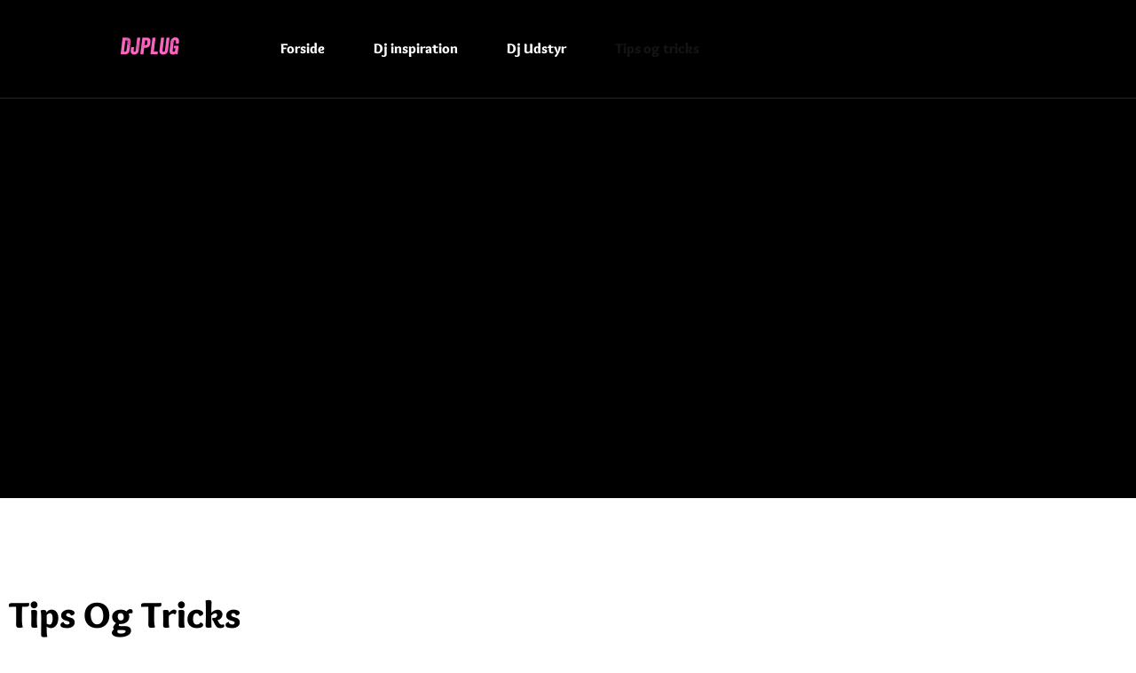

--- FILE ---
content_type: text/html; charset=UTF-8
request_url: https://djplug.dk/category/tips-og-tricks/
body_size: 12973
content:
<!doctype html>
<html lang="da-DK">
<head>
	<meta charset="UTF-8">
	<meta name="viewport" content="width=device-width, initial-scale=1">
	<link rel="profile" href="https://gmpg.org/xfn/11">
	<meta name='robots' content='index, follow, max-image-preview:large, max-snippet:-1, max-video-preview:-1' />

	<!-- This site is optimized with the Yoast SEO plugin v26.7 - https://yoast.com/wordpress/plugins/seo/ -->
	<title>Tips og tricks Arkiv - Djplug - DJ Udstyr, Inspiration Og Tips Og Tricks</title>
	<link rel="canonical" href="https://djplug.dk/category/tips-og-tricks/" />
	<link rel="next" href="https://djplug.dk/category/tips-og-tricks/page/2/" />
	<meta property="og:locale" content="da_DK" />
	<meta property="og:type" content="article" />
	<meta property="og:title" content="Tips og tricks Arkiv - Djplug - DJ Udstyr, Inspiration Og Tips Og Tricks" />
	<meta property="og:description" content="Velkommen til min blog om DJ-tips og tricks! Her vil du finde en række værdifulde tips og tricks, der vil hjælpe dig med at forbedre dine DJ-færdigheder og tage dine mix til det næste niveau. Fra grundlæggende teknikker som beatmatching og phrasing til mere avancerede teknikker som sampling og looping &#8211; denne blog vil give dig alt det nødvendige værktøj til at skabe en uforglemmelig musikoplevelse. Jeg vil også dele mine personlige erfaringer og give dig indsigt i, hvordan du kan håndtere udfordringer og skabe en flydende og professionel performance. Uanset om du er en nybegynder eller en erfaren DJ, vil denne blog give dig masser af værdifulde tips og tricks til at forbedre dine færdigheder og blive en bedre DJ. Så lad os komme i gang og tage din DJ-karriere til det næste niveau!" />
	<meta property="og:url" content="https://djplug.dk/category/tips-og-tricks/" />
	<meta property="og:site_name" content="Djplug - DJ Udstyr, Inspiration Og Tips Og Tricks" />
	<meta name="twitter:card" content="summary_large_image" />
	<script type="application/ld+json" class="yoast-schema-graph">{"@context":"https://schema.org","@graph":[{"@type":"CollectionPage","@id":"https://djplug.dk/category/tips-og-tricks/","url":"https://djplug.dk/category/tips-og-tricks/","name":"Tips og tricks Arkiv - Djplug - DJ Udstyr, Inspiration Og Tips Og Tricks","isPartOf":{"@id":"https://djplug.dk/#website"},"breadcrumb":{"@id":"https://djplug.dk/category/tips-og-tricks/#breadcrumb"},"inLanguage":"da-DK"},{"@type":"BreadcrumbList","@id":"https://djplug.dk/category/tips-og-tricks/#breadcrumb","itemListElement":[{"@type":"ListItem","position":1,"name":"Hjem","item":"https://djplug.dk/"},{"@type":"ListItem","position":2,"name":"Tips og tricks"}]},{"@type":"WebSite","@id":"https://djplug.dk/#website","url":"https://djplug.dk/","name":"Djplug - DJ Udstyr, Inspiration Og Tips Og Tricks","description":"Velkommen til min blog omhandlende DJ-udstyr, tips og tricks","potentialAction":[{"@type":"SearchAction","target":{"@type":"EntryPoint","urlTemplate":"https://djplug.dk/?s={search_term_string}"},"query-input":{"@type":"PropertyValueSpecification","valueRequired":true,"valueName":"search_term_string"}}],"inLanguage":"da-DK"}]}</script>
	<!-- / Yoast SEO plugin. -->


<link rel="alternate" type="application/rss+xml" title="Djplug - DJ Udstyr, Inspiration Og Tips Og Tricks &raquo; Feed" href="https://djplug.dk/feed/" />
<link rel="alternate" type="application/rss+xml" title="Djplug - DJ Udstyr, Inspiration Og Tips Og Tricks &raquo;-kommentar-feed" href="https://djplug.dk/comments/feed/" />
<link rel="alternate" type="application/rss+xml" title="Djplug - DJ Udstyr, Inspiration Og Tips Og Tricks &raquo; Tips og tricks-kategori-feed" href="https://djplug.dk/category/tips-og-tricks/feed/" />
<style id='wp-img-auto-sizes-contain-inline-css'>
img:is([sizes=auto i],[sizes^="auto," i]){contain-intrinsic-size:3000px 1500px}
/*# sourceURL=wp-img-auto-sizes-contain-inline-css */
</style>
<link rel='stylesheet' id='font-awesome-5-all-css' href='https://djplug.dk/wp-content/plugins/elementor/assets/lib/font-awesome/css/all.min.css?ver=3.34.1' media='all' />
<link rel='stylesheet' id='font-awesome-4-shim-css' href='https://djplug.dk/wp-content/plugins/elementor/assets/lib/font-awesome/css/v4-shims.min.css?ver=3.34.1' media='all' />
<link rel='stylesheet' id='jkit-elements-main-css' href='https://djplug.dk/wp-content/plugins/jeg-elementor-kit/assets/css/elements/main.css?ver=3.0.2' media='all' />
<style id='wp-emoji-styles-inline-css'>

	img.wp-smiley, img.emoji {
		display: inline !important;
		border: none !important;
		box-shadow: none !important;
		height: 1em !important;
		width: 1em !important;
		margin: 0 0.07em !important;
		vertical-align: -0.1em !important;
		background: none !important;
		padding: 0 !important;
	}
/*# sourceURL=wp-emoji-styles-inline-css */
</style>
<link rel='stylesheet' id='wp-block-library-css' href='https://djplug.dk/wp-includes/css/dist/block-library/style.min.css?ver=6.9' media='all' />
<style id='classic-theme-styles-inline-css'>
/*! This file is auto-generated */
.wp-block-button__link{color:#fff;background-color:#32373c;border-radius:9999px;box-shadow:none;text-decoration:none;padding:calc(.667em + 2px) calc(1.333em + 2px);font-size:1.125em}.wp-block-file__button{background:#32373c;color:#fff;text-decoration:none}
/*# sourceURL=/wp-includes/css/classic-themes.min.css */
</style>
<link rel='stylesheet' id='jet-engine-frontend-css' href='https://djplug.dk/wp-content/plugins/jet-engine/assets/css/frontend.css?ver=3.1.0' media='all' />
<style id='global-styles-inline-css'>
:root{--wp--preset--aspect-ratio--square: 1;--wp--preset--aspect-ratio--4-3: 4/3;--wp--preset--aspect-ratio--3-4: 3/4;--wp--preset--aspect-ratio--3-2: 3/2;--wp--preset--aspect-ratio--2-3: 2/3;--wp--preset--aspect-ratio--16-9: 16/9;--wp--preset--aspect-ratio--9-16: 9/16;--wp--preset--color--black: #000000;--wp--preset--color--cyan-bluish-gray: #abb8c3;--wp--preset--color--white: #ffffff;--wp--preset--color--pale-pink: #f78da7;--wp--preset--color--vivid-red: #cf2e2e;--wp--preset--color--luminous-vivid-orange: #ff6900;--wp--preset--color--luminous-vivid-amber: #fcb900;--wp--preset--color--light-green-cyan: #7bdcb5;--wp--preset--color--vivid-green-cyan: #00d084;--wp--preset--color--pale-cyan-blue: #8ed1fc;--wp--preset--color--vivid-cyan-blue: #0693e3;--wp--preset--color--vivid-purple: #9b51e0;--wp--preset--gradient--vivid-cyan-blue-to-vivid-purple: linear-gradient(135deg,rgb(6,147,227) 0%,rgb(155,81,224) 100%);--wp--preset--gradient--light-green-cyan-to-vivid-green-cyan: linear-gradient(135deg,rgb(122,220,180) 0%,rgb(0,208,130) 100%);--wp--preset--gradient--luminous-vivid-amber-to-luminous-vivid-orange: linear-gradient(135deg,rgb(252,185,0) 0%,rgb(255,105,0) 100%);--wp--preset--gradient--luminous-vivid-orange-to-vivid-red: linear-gradient(135deg,rgb(255,105,0) 0%,rgb(207,46,46) 100%);--wp--preset--gradient--very-light-gray-to-cyan-bluish-gray: linear-gradient(135deg,rgb(238,238,238) 0%,rgb(169,184,195) 100%);--wp--preset--gradient--cool-to-warm-spectrum: linear-gradient(135deg,rgb(74,234,220) 0%,rgb(151,120,209) 20%,rgb(207,42,186) 40%,rgb(238,44,130) 60%,rgb(251,105,98) 80%,rgb(254,248,76) 100%);--wp--preset--gradient--blush-light-purple: linear-gradient(135deg,rgb(255,206,236) 0%,rgb(152,150,240) 100%);--wp--preset--gradient--blush-bordeaux: linear-gradient(135deg,rgb(254,205,165) 0%,rgb(254,45,45) 50%,rgb(107,0,62) 100%);--wp--preset--gradient--luminous-dusk: linear-gradient(135deg,rgb(255,203,112) 0%,rgb(199,81,192) 50%,rgb(65,88,208) 100%);--wp--preset--gradient--pale-ocean: linear-gradient(135deg,rgb(255,245,203) 0%,rgb(182,227,212) 50%,rgb(51,167,181) 100%);--wp--preset--gradient--electric-grass: linear-gradient(135deg,rgb(202,248,128) 0%,rgb(113,206,126) 100%);--wp--preset--gradient--midnight: linear-gradient(135deg,rgb(2,3,129) 0%,rgb(40,116,252) 100%);--wp--preset--font-size--small: 13px;--wp--preset--font-size--medium: 20px;--wp--preset--font-size--large: 36px;--wp--preset--font-size--x-large: 42px;--wp--preset--spacing--20: 0.44rem;--wp--preset--spacing--30: 0.67rem;--wp--preset--spacing--40: 1rem;--wp--preset--spacing--50: 1.5rem;--wp--preset--spacing--60: 2.25rem;--wp--preset--spacing--70: 3.38rem;--wp--preset--spacing--80: 5.06rem;--wp--preset--shadow--natural: 6px 6px 9px rgba(0, 0, 0, 0.2);--wp--preset--shadow--deep: 12px 12px 50px rgba(0, 0, 0, 0.4);--wp--preset--shadow--sharp: 6px 6px 0px rgba(0, 0, 0, 0.2);--wp--preset--shadow--outlined: 6px 6px 0px -3px rgb(255, 255, 255), 6px 6px rgb(0, 0, 0);--wp--preset--shadow--crisp: 6px 6px 0px rgb(0, 0, 0);}:where(.is-layout-flex){gap: 0.5em;}:where(.is-layout-grid){gap: 0.5em;}body .is-layout-flex{display: flex;}.is-layout-flex{flex-wrap: wrap;align-items: center;}.is-layout-flex > :is(*, div){margin: 0;}body .is-layout-grid{display: grid;}.is-layout-grid > :is(*, div){margin: 0;}:where(.wp-block-columns.is-layout-flex){gap: 2em;}:where(.wp-block-columns.is-layout-grid){gap: 2em;}:where(.wp-block-post-template.is-layout-flex){gap: 1.25em;}:where(.wp-block-post-template.is-layout-grid){gap: 1.25em;}.has-black-color{color: var(--wp--preset--color--black) !important;}.has-cyan-bluish-gray-color{color: var(--wp--preset--color--cyan-bluish-gray) !important;}.has-white-color{color: var(--wp--preset--color--white) !important;}.has-pale-pink-color{color: var(--wp--preset--color--pale-pink) !important;}.has-vivid-red-color{color: var(--wp--preset--color--vivid-red) !important;}.has-luminous-vivid-orange-color{color: var(--wp--preset--color--luminous-vivid-orange) !important;}.has-luminous-vivid-amber-color{color: var(--wp--preset--color--luminous-vivid-amber) !important;}.has-light-green-cyan-color{color: var(--wp--preset--color--light-green-cyan) !important;}.has-vivid-green-cyan-color{color: var(--wp--preset--color--vivid-green-cyan) !important;}.has-pale-cyan-blue-color{color: var(--wp--preset--color--pale-cyan-blue) !important;}.has-vivid-cyan-blue-color{color: var(--wp--preset--color--vivid-cyan-blue) !important;}.has-vivid-purple-color{color: var(--wp--preset--color--vivid-purple) !important;}.has-black-background-color{background-color: var(--wp--preset--color--black) !important;}.has-cyan-bluish-gray-background-color{background-color: var(--wp--preset--color--cyan-bluish-gray) !important;}.has-white-background-color{background-color: var(--wp--preset--color--white) !important;}.has-pale-pink-background-color{background-color: var(--wp--preset--color--pale-pink) !important;}.has-vivid-red-background-color{background-color: var(--wp--preset--color--vivid-red) !important;}.has-luminous-vivid-orange-background-color{background-color: var(--wp--preset--color--luminous-vivid-orange) !important;}.has-luminous-vivid-amber-background-color{background-color: var(--wp--preset--color--luminous-vivid-amber) !important;}.has-light-green-cyan-background-color{background-color: var(--wp--preset--color--light-green-cyan) !important;}.has-vivid-green-cyan-background-color{background-color: var(--wp--preset--color--vivid-green-cyan) !important;}.has-pale-cyan-blue-background-color{background-color: var(--wp--preset--color--pale-cyan-blue) !important;}.has-vivid-cyan-blue-background-color{background-color: var(--wp--preset--color--vivid-cyan-blue) !important;}.has-vivid-purple-background-color{background-color: var(--wp--preset--color--vivid-purple) !important;}.has-black-border-color{border-color: var(--wp--preset--color--black) !important;}.has-cyan-bluish-gray-border-color{border-color: var(--wp--preset--color--cyan-bluish-gray) !important;}.has-white-border-color{border-color: var(--wp--preset--color--white) !important;}.has-pale-pink-border-color{border-color: var(--wp--preset--color--pale-pink) !important;}.has-vivid-red-border-color{border-color: var(--wp--preset--color--vivid-red) !important;}.has-luminous-vivid-orange-border-color{border-color: var(--wp--preset--color--luminous-vivid-orange) !important;}.has-luminous-vivid-amber-border-color{border-color: var(--wp--preset--color--luminous-vivid-amber) !important;}.has-light-green-cyan-border-color{border-color: var(--wp--preset--color--light-green-cyan) !important;}.has-vivid-green-cyan-border-color{border-color: var(--wp--preset--color--vivid-green-cyan) !important;}.has-pale-cyan-blue-border-color{border-color: var(--wp--preset--color--pale-cyan-blue) !important;}.has-vivid-cyan-blue-border-color{border-color: var(--wp--preset--color--vivid-cyan-blue) !important;}.has-vivid-purple-border-color{border-color: var(--wp--preset--color--vivid-purple) !important;}.has-vivid-cyan-blue-to-vivid-purple-gradient-background{background: var(--wp--preset--gradient--vivid-cyan-blue-to-vivid-purple) !important;}.has-light-green-cyan-to-vivid-green-cyan-gradient-background{background: var(--wp--preset--gradient--light-green-cyan-to-vivid-green-cyan) !important;}.has-luminous-vivid-amber-to-luminous-vivid-orange-gradient-background{background: var(--wp--preset--gradient--luminous-vivid-amber-to-luminous-vivid-orange) !important;}.has-luminous-vivid-orange-to-vivid-red-gradient-background{background: var(--wp--preset--gradient--luminous-vivid-orange-to-vivid-red) !important;}.has-very-light-gray-to-cyan-bluish-gray-gradient-background{background: var(--wp--preset--gradient--very-light-gray-to-cyan-bluish-gray) !important;}.has-cool-to-warm-spectrum-gradient-background{background: var(--wp--preset--gradient--cool-to-warm-spectrum) !important;}.has-blush-light-purple-gradient-background{background: var(--wp--preset--gradient--blush-light-purple) !important;}.has-blush-bordeaux-gradient-background{background: var(--wp--preset--gradient--blush-bordeaux) !important;}.has-luminous-dusk-gradient-background{background: var(--wp--preset--gradient--luminous-dusk) !important;}.has-pale-ocean-gradient-background{background: var(--wp--preset--gradient--pale-ocean) !important;}.has-electric-grass-gradient-background{background: var(--wp--preset--gradient--electric-grass) !important;}.has-midnight-gradient-background{background: var(--wp--preset--gradient--midnight) !important;}.has-small-font-size{font-size: var(--wp--preset--font-size--small) !important;}.has-medium-font-size{font-size: var(--wp--preset--font-size--medium) !important;}.has-large-font-size{font-size: var(--wp--preset--font-size--large) !important;}.has-x-large-font-size{font-size: var(--wp--preset--font-size--x-large) !important;}
:where(.wp-block-post-template.is-layout-flex){gap: 1.25em;}:where(.wp-block-post-template.is-layout-grid){gap: 1.25em;}
:where(.wp-block-term-template.is-layout-flex){gap: 1.25em;}:where(.wp-block-term-template.is-layout-grid){gap: 1.25em;}
:where(.wp-block-columns.is-layout-flex){gap: 2em;}:where(.wp-block-columns.is-layout-grid){gap: 2em;}
:root :where(.wp-block-pullquote){font-size: 1.5em;line-height: 1.6;}
/*# sourceURL=global-styles-inline-css */
</style>
<link rel='stylesheet' id='elementor-icons-css' href='https://djplug.dk/wp-content/plugins/elementor/assets/lib/eicons/css/elementor-icons.min.css?ver=5.45.0' media='all' />
<link rel='stylesheet' id='elementor-frontend-css' href='https://djplug.dk/wp-content/plugins/elementor/assets/css/frontend.min.css?ver=3.34.1' media='all' />
<link rel='stylesheet' id='elementor-post-69-css' href='https://djplug.dk/wp-content/uploads/elementor/css/post-69.css?ver=1768446714' media='all' />
<link rel='stylesheet' id='wpforms-modern-full-css' href='https://djplug.dk/wp-content/plugins/wpforms-lite/assets/css/frontend/modern/wpforms-full.min.css?ver=1.9.8.7' media='all' />
<style id='wpforms-modern-full-inline-css'>
:root {
				--wpforms-field-border-radius: 3px;
--wpforms-field-border-style: solid;
--wpforms-field-border-size: 1px;
--wpforms-field-background-color: #ffffff;
--wpforms-field-border-color: rgba( 0, 0, 0, 0.25 );
--wpforms-field-border-color-spare: rgba( 0, 0, 0, 0.25 );
--wpforms-field-text-color: rgba( 0, 0, 0, 0.7 );
--wpforms-field-menu-color: #ffffff;
--wpforms-label-color: rgba( 0, 0, 0, 0.85 );
--wpforms-label-sublabel-color: rgba( 0, 0, 0, 0.55 );
--wpforms-label-error-color: #d63637;
--wpforms-button-border-radius: 3px;
--wpforms-button-border-style: none;
--wpforms-button-border-size: 1px;
--wpforms-button-background-color: #066aab;
--wpforms-button-border-color: #066aab;
--wpforms-button-text-color: #ffffff;
--wpforms-page-break-color: #066aab;
--wpforms-background-image: none;
--wpforms-background-position: center center;
--wpforms-background-repeat: no-repeat;
--wpforms-background-size: cover;
--wpforms-background-width: 100px;
--wpforms-background-height: 100px;
--wpforms-background-color: rgba( 0, 0, 0, 0 );
--wpforms-background-url: none;
--wpforms-container-padding: 0px;
--wpforms-container-border-style: none;
--wpforms-container-border-width: 1px;
--wpforms-container-border-color: #000000;
--wpforms-container-border-radius: 3px;
--wpforms-field-size-input-height: 43px;
--wpforms-field-size-input-spacing: 15px;
--wpforms-field-size-font-size: 16px;
--wpforms-field-size-line-height: 19px;
--wpforms-field-size-padding-h: 14px;
--wpforms-field-size-checkbox-size: 16px;
--wpforms-field-size-sublabel-spacing: 5px;
--wpforms-field-size-icon-size: 1;
--wpforms-label-size-font-size: 16px;
--wpforms-label-size-line-height: 19px;
--wpforms-label-size-sublabel-font-size: 14px;
--wpforms-label-size-sublabel-line-height: 17px;
--wpforms-button-size-font-size: 17px;
--wpforms-button-size-height: 41px;
--wpforms-button-size-padding-h: 15px;
--wpforms-button-size-margin-top: 10px;
--wpforms-container-shadow-size-box-shadow: none;
			}
/*# sourceURL=wpforms-modern-full-inline-css */
</style>
<link rel='stylesheet' id='eihe-front-style-css' href='https://djplug.dk/wp-content/plugins/image-hover-effects-addon-for-elementor/assets/style.min.css?ver=1.4.4' media='all' />
<link rel='stylesheet' id='cute-alert-css' href='https://djplug.dk/wp-content/plugins/metform/public/assets/lib/cute-alert/style.css?ver=4.1.2' media='all' />
<link rel='stylesheet' id='text-editor-style-css' href='https://djplug.dk/wp-content/plugins/metform/public/assets/css/text-editor.css?ver=4.1.2' media='all' />
<link rel='stylesheet' id='hello-elementor-css' href='https://djplug.dk/wp-content/themes/hello-elementor/style.min.css?ver=2.9.0' media='all' />
<link rel='stylesheet' id='hello-elementor-theme-style-css' href='https://djplug.dk/wp-content/themes/hello-elementor/theme.min.css?ver=2.9.0' media='all' />
<link rel='stylesheet' id='widget-image-css' href='https://djplug.dk/wp-content/plugins/elementor/assets/css/widget-image.min.css?ver=3.34.1' media='all' />
<link rel='stylesheet' id='e-animation-fadeInUp-css' href='https://djplug.dk/wp-content/plugins/elementor/assets/lib/animations/styles/fadeInUp.min.css?ver=3.34.1' media='all' />
<link rel='stylesheet' id='widget-nav-menu-css' href='https://djplug.dk/wp-content/plugins/elementor-pro/assets/css/widget-nav-menu.min.css?ver=3.34.0' media='all' />
<link rel='stylesheet' id='widget-heading-css' href='https://djplug.dk/wp-content/plugins/elementor/assets/css/widget-heading.min.css?ver=3.34.1' media='all' />
<link rel='stylesheet' id='widget-divider-css' href='https://djplug.dk/wp-content/plugins/elementor/assets/css/widget-divider.min.css?ver=3.34.1' media='all' />
<link rel='stylesheet' id='widget-icon-list-css' href='https://djplug.dk/wp-content/plugins/elementor/assets/css/widget-icon-list.min.css?ver=3.34.1' media='all' />
<link rel='stylesheet' id='widget-posts-css' href='https://djplug.dk/wp-content/plugins/elementor-pro/assets/css/widget-posts.min.css?ver=3.34.0' media='all' />
<link rel='stylesheet' id='elementor-post-89-css' href='https://djplug.dk/wp-content/uploads/elementor/css/post-89.css?ver=1768446715' media='all' />
<link rel='stylesheet' id='elementor-post-93-css' href='https://djplug.dk/wp-content/uploads/elementor/css/post-93.css?ver=1768446715' media='all' />
<link rel='stylesheet' id='elementor-post-80-css' href='https://djplug.dk/wp-content/uploads/elementor/css/post-80.css?ver=1768446715' media='all' />
<link rel='stylesheet' id='ekit-widget-styles-css' href='https://djplug.dk/wp-content/plugins/elementskit-lite/widgets/init/assets/css/widget-styles.css?ver=3.7.8' media='all' />
<link rel='stylesheet' id='ekit-responsive-css' href='https://djplug.dk/wp-content/plugins/elementskit-lite/widgets/init/assets/css/responsive.css?ver=3.7.8' media='all' />
<link rel='stylesheet' id='elementor-gf-local-overlock-css' href='https://djplug.dk/wp-content/uploads/elementor/google-fonts/css/overlock.css?ver=1742266966' media='all' />
<link rel='stylesheet' id='elementor-icons-shared-0-css' href='https://djplug.dk/wp-content/plugins/elementor/assets/lib/font-awesome/css/fontawesome.min.css?ver=5.15.3' media='all' />
<link rel='stylesheet' id='elementor-icons-fa-solid-css' href='https://djplug.dk/wp-content/plugins/elementor/assets/lib/font-awesome/css/solid.min.css?ver=5.15.3' media='all' />
<script src="https://djplug.dk/wp-content/plugins/elementor/assets/lib/font-awesome/js/v4-shims.min.js?ver=3.34.1" id="font-awesome-4-shim-js"></script>
<script id="jquery-core-js-extra">
var pp = {"ajax_url":"https://djplug.dk/wp-admin/admin-ajax.php"};
//# sourceURL=jquery-core-js-extra
</script>
<script src="https://djplug.dk/wp-includes/js/jquery/jquery.min.js?ver=3.7.1" id="jquery-core-js"></script>
<script src="https://djplug.dk/wp-includes/js/jquery/jquery-migrate.min.js?ver=3.4.1" id="jquery-migrate-js"></script>
<link rel="https://api.w.org/" href="https://djplug.dk/wp-json/" /><link rel="alternate" title="JSON" type="application/json" href="https://djplug.dk/wp-json/wp/v2/categories/12" /><link rel="EditURI" type="application/rsd+xml" title="RSD" href="https://djplug.dk/xmlrpc.php?rsd" />
<meta name="generator" content="WordPress 6.9" />
<meta name="generator" content="Elementor 3.34.1; features: additional_custom_breakpoints; settings: css_print_method-external, google_font-enabled, font_display-swap">
			<style>
				.e-con.e-parent:nth-of-type(n+4):not(.e-lazyloaded):not(.e-no-lazyload),
				.e-con.e-parent:nth-of-type(n+4):not(.e-lazyloaded):not(.e-no-lazyload) * {
					background-image: none !important;
				}
				@media screen and (max-height: 1024px) {
					.e-con.e-parent:nth-of-type(n+3):not(.e-lazyloaded):not(.e-no-lazyload),
					.e-con.e-parent:nth-of-type(n+3):not(.e-lazyloaded):not(.e-no-lazyload) * {
						background-image: none !important;
					}
				}
				@media screen and (max-height: 640px) {
					.e-con.e-parent:nth-of-type(n+2):not(.e-lazyloaded):not(.e-no-lazyload),
					.e-con.e-parent:nth-of-type(n+2):not(.e-lazyloaded):not(.e-no-lazyload) * {
						background-image: none !important;
					}
				}
			</style>
			<meta name="google-site-verification" content="LuJ6VzDNp3tLLZsiyLZKKdyJhvpRMoNHkp85GvOOIOY" /></head>
<body class="archive category category-tips-og-tricks category-12 wp-theme-hello-elementor jkit-color-scheme elementor-page-80 elementor-default elementor-template-full-width elementor-kit-69">



<a class="skip-link screen-reader-text" href="#content">Videre til indhold</a>

		<header data-elementor-type="header" data-elementor-id="89" class="elementor elementor-89 elementor-location-header" data-elementor-post-type="elementor_library">
					<section class="elementor-section elementor-top-section elementor-element elementor-element-5541217d elementor-section-height-min-height elementor-section-full_width elementor-section-height-default elementor-section-items-middle" data-id="5541217d" data-element_type="section" data-settings="{&quot;background_background&quot;:&quot;classic&quot;}">
						<div class="elementor-container elementor-column-gap-default">
					<div class="elementor-column elementor-col-33 elementor-top-column elementor-element elementor-element-56ad674e" data-id="56ad674e" data-element_type="column">
			<div class="elementor-widget-wrap elementor-element-populated">
						<div class="elementor-element elementor-element-027822f elementor-widget elementor-widget-image" data-id="027822f" data-element_type="widget" data-widget_type="image.default">
				<div class="elementor-widget-container">
																<a href="https://djplug.dk/">
							<img src="https://djplug.dk/wp-content/uploads/elementor/thumbs/altomfester-4-q3jt5e4njmgs1va8ug3iwgougbyokcgm3u2tb50gac.png" title="altomfester (4)" alt="altomfester (4)" loading="lazy" />								</a>
															</div>
				</div>
					</div>
		</div>
				<div class="elementor-column elementor-col-33 elementor-top-column elementor-element elementor-element-2fc214a9" data-id="2fc214a9" data-element_type="column">
			<div class="elementor-widget-wrap elementor-element-populated">
						<div class="elementor-element elementor-element-26cae0d6 elementor-nav-menu__align-start elementor-nav-menu--dropdown-mobile elementor-nav-menu--stretch elementor-nav-menu__text-align-aside elementor-nav-menu--toggle elementor-nav-menu--burger elementor-invisible elementor-widget elementor-widget-nav-menu" data-id="26cae0d6" data-element_type="widget" data-settings="{&quot;full_width&quot;:&quot;stretch&quot;,&quot;_animation&quot;:&quot;fadeInUp&quot;,&quot;layout&quot;:&quot;horizontal&quot;,&quot;submenu_icon&quot;:{&quot;value&quot;:&quot;&lt;i class=\&quot;fas fa-caret-down\&quot; aria-hidden=\&quot;true\&quot;&gt;&lt;\/i&gt;&quot;,&quot;library&quot;:&quot;fa-solid&quot;},&quot;toggle&quot;:&quot;burger&quot;}" data-widget_type="nav-menu.default">
				<div class="elementor-widget-container">
								<nav aria-label="Menu" class="elementor-nav-menu--main elementor-nav-menu__container elementor-nav-menu--layout-horizontal e--pointer-background e--animation-shutter-in-horizontal">
				<ul id="menu-1-26cae0d6" class="elementor-nav-menu"><li class="menu-item menu-item-type-post_type menu-item-object-page menu-item-home menu-item-149"><a href="https://djplug.dk/" class="elementor-item">Forside</a></li>
<li class="menu-item menu-item-type-taxonomy menu-item-object-category menu-item-183"><a href="https://djplug.dk/category/dj-inspiration/" class="elementor-item">Dj inspiration</a></li>
<li class="menu-item menu-item-type-taxonomy menu-item-object-category menu-item-184"><a href="https://djplug.dk/category/dj-udstyr/" class="elementor-item">Dj Udstyr</a></li>
<li class="menu-item menu-item-type-taxonomy menu-item-object-category current-menu-item menu-item-185"><a href="https://djplug.dk/category/tips-og-tricks/" aria-current="page" class="elementor-item elementor-item-active">Tips og tricks</a></li>
</ul>			</nav>
					<div class="elementor-menu-toggle" role="button" tabindex="0" aria-label="Menuskift" aria-expanded="false">
			<i aria-hidden="true" role="presentation" class="elementor-menu-toggle__icon--open eicon-menu-bar"></i><i aria-hidden="true" role="presentation" class="elementor-menu-toggle__icon--close eicon-close"></i>		</div>
					<nav class="elementor-nav-menu--dropdown elementor-nav-menu__container" aria-hidden="true">
				<ul id="menu-2-26cae0d6" class="elementor-nav-menu"><li class="menu-item menu-item-type-post_type menu-item-object-page menu-item-home menu-item-149"><a href="https://djplug.dk/" class="elementor-item" tabindex="-1">Forside</a></li>
<li class="menu-item menu-item-type-taxonomy menu-item-object-category menu-item-183"><a href="https://djplug.dk/category/dj-inspiration/" class="elementor-item" tabindex="-1">Dj inspiration</a></li>
<li class="menu-item menu-item-type-taxonomy menu-item-object-category menu-item-184"><a href="https://djplug.dk/category/dj-udstyr/" class="elementor-item" tabindex="-1">Dj Udstyr</a></li>
<li class="menu-item menu-item-type-taxonomy menu-item-object-category current-menu-item menu-item-185"><a href="https://djplug.dk/category/tips-og-tricks/" aria-current="page" class="elementor-item elementor-item-active" tabindex="-1">Tips og tricks</a></li>
</ul>			</nav>
						</div>
				</div>
					</div>
		</div>
				<div class="elementor-column elementor-col-33 elementor-top-column elementor-element elementor-element-a90c790 elementor-hidden-phone elementor-hidden-tablet" data-id="a90c790" data-element_type="column">
			<div class="elementor-widget-wrap elementor-element-populated">
						<section class="elementor-section elementor-inner-section elementor-element elementor-element-7bedc21 elementor-section-boxed elementor-section-height-default elementor-section-height-default" data-id="7bedc21" data-element_type="section">
						<div class="elementor-container elementor-column-gap-default">
					<div class="elementor-column elementor-col-50 elementor-inner-column elementor-element elementor-element-2bfef439" data-id="2bfef439" data-element_type="column">
			<div class="elementor-widget-wrap">
							</div>
		</div>
				<div class="elementor-column elementor-col-50 elementor-inner-column elementor-element elementor-element-7c756f2c" data-id="7c756f2c" data-element_type="column">
			<div class="elementor-widget-wrap">
							</div>
		</div>
					</div>
		</section>
					</div>
		</div>
					</div>
		</section>
				</header>
				<div data-elementor-type="archive" data-elementor-id="80" class="elementor elementor-80 elementor-location-archive" data-elementor-post-type="elementor_library">
					<section class="elementor-section elementor-top-section elementor-element elementor-element-620c7f4d elementor-section-height-min-height elementor-section-boxed elementor-section-height-default elementor-section-items-middle" data-id="620c7f4d" data-element_type="section" data-settings="{&quot;background_background&quot;:&quot;classic&quot;}">
							<div class="elementor-background-overlay"></div>
							<div class="elementor-container elementor-column-gap-default">
					<div class="elementor-column elementor-col-100 elementor-top-column elementor-element elementor-element-2380fc98" data-id="2380fc98" data-element_type="column">
			<div class="elementor-widget-wrap">
							</div>
		</div>
					</div>
		</section>
				<section class="elementor-section elementor-top-section elementor-element elementor-element-3b69b89a elementor-section-boxed elementor-section-height-default elementor-section-height-default" data-id="3b69b89a" data-element_type="section">
						<div class="elementor-container elementor-column-gap-default">
					<div class="elementor-column elementor-col-100 elementor-top-column elementor-element elementor-element-769788c8" data-id="769788c8" data-element_type="column">
			<div class="elementor-widget-wrap elementor-element-populated">
						<div class="elementor-element elementor-element-853bb96 elementor-widget elementor-widget-heading" data-id="853bb96" data-element_type="widget" data-widget_type="heading.default">
				<div class="elementor-widget-container">
					<h2 class="elementor-heading-title elementor-size-default">Tips og tricks</h2>				</div>
				</div>
				<div class="elementor-element elementor-element-c83653a elementor-widget elementor-widget-text-editor" data-id="c83653a" data-element_type="widget" data-widget_type="text-editor.default">
				<div class="elementor-widget-container">
									<p>Velkommen til min blog om DJ-tips og tricks! Her vil du finde en række værdifulde tips og tricks, der vil hjælpe dig med at forbedre dine DJ-færdigheder og tage dine mix til det næste niveau. Fra grundlæggende teknikker som beatmatching og phrasing til mere avancerede teknikker som sampling og looping &#8211; denne blog vil give dig alt det nødvendige værktøj til at skabe en uforglemmelig musikoplevelse. Jeg vil også dele mine personlige erfaringer og give dig indsigt i, hvordan du kan håndtere udfordringer og skabe en flydende og professionel performance. Uanset om du er en nybegynder eller en erfaren DJ, vil denne blog give dig masser af værdifulde tips og tricks til at forbedre dine færdigheder og blive en bedre DJ. Så lad os komme i gang og tage din DJ-karriere til det næste niveau!</p>
								</div>
				</div>
				<div class="elementor-element elementor-element-bf17b59 elementor-widget elementor-widget-image" data-id="bf17b59" data-element_type="widget" data-widget_type="image.default">
				<div class="elementor-widget-container">
															<img src="https://djplug.dk/wp-content/uploads/2023/03/overview-of-young-african-american-male-deejay-standing-by-dj-set.jpg" title="Overview of young African American male deejay standing by dj set" alt="Overview of young African American male deejay standing by dj set" loading="lazy" />															</div>
				</div>
				<div class="elementor-element elementor-element-17d1b384 elementor-posts__hover-none elementor-grid-3 elementor-grid-tablet-2 elementor-grid-mobile-1 elementor-posts--thumbnail-top elementor-invisible elementor-widget elementor-widget-archive-posts" data-id="17d1b384" data-element_type="widget" data-settings="{&quot;_animation&quot;:&quot;fadeInUp&quot;,&quot;archive_cards_columns&quot;:&quot;3&quot;,&quot;archive_cards_columns_tablet&quot;:&quot;2&quot;,&quot;archive_cards_columns_mobile&quot;:&quot;1&quot;,&quot;archive_cards_row_gap&quot;:{&quot;unit&quot;:&quot;px&quot;,&quot;size&quot;:35,&quot;sizes&quot;:[]},&quot;archive_cards_row_gap_tablet&quot;:{&quot;unit&quot;:&quot;px&quot;,&quot;size&quot;:&quot;&quot;,&quot;sizes&quot;:[]},&quot;archive_cards_row_gap_mobile&quot;:{&quot;unit&quot;:&quot;px&quot;,&quot;size&quot;:&quot;&quot;,&quot;sizes&quot;:[]},&quot;pagination_type&quot;:&quot;numbers&quot;}" data-widget_type="archive-posts.archive_cards">
				<div class="elementor-widget-container">
							<div class="elementor-posts-container elementor-posts elementor-posts--skin-cards elementor-grid" role="list">
				<article class="elementor-post elementor-grid-item post-344 post type-post status-publish format-standard hentry category-tips-og-tricks" role="listitem">
			<div class="elementor-post__card">
				<div class="elementor-post__text">
				<h3 class="elementor-post__title">
			<a href="https://djplug.dk/hvordan-rosevin-kan-forbedre-din-restitution-efter-traening/" >
				Hvordan Rosévin Kan Forbedre Din Restitution Efter Træning			</a>
		</h3>
				<div class="elementor-post__excerpt">
			<p>Fordelene ved Rosévin for Restitution Efter en intens træning har din krop brug for tid og ressourcer til at komme sig. Mange atleter og fitnessentusiaster</p>
		</div>
		
		<a class="elementor-post__read-more" href="https://djplug.dk/hvordan-rosevin-kan-forbedre-din-restitution-efter-traening/" aria-label="Read more about Hvordan Rosévin Kan Forbedre Din Restitution Efter Træning" tabindex="-1" >
			See Details		</a>

				</div>
					</div>
		</article>
				<article class="elementor-post elementor-grid-item post-342 post type-post status-publish format-standard hentry category-tips-og-tricks" role="listitem">
			<div class="elementor-post__card">
				<div class="elementor-post__text">
				<h3 class="elementor-post__title">
			<a href="https://djplug.dk/frokostordning-i-koebenhavn-hvordan-sunde-frokostvalg-kan-booste-din-traeningsperformance/" >
				Frokostordning i København: Hvordan Sunde Frokostvalg Kan Booste Din Træningsperformance			</a>
		</h3>
				<div class="elementor-post__excerpt">
			<p>Fordelene ved en sund frokost At vælge en sund frokost er ikke kun godt for din generelle sundhed, men det kan også have en stor</p>
		</div>
		
		<a class="elementor-post__read-more" href="https://djplug.dk/frokostordning-i-koebenhavn-hvordan-sunde-frokostvalg-kan-booste-din-traeningsperformance/" aria-label="Read more about Frokostordning i København: Hvordan Sunde Frokostvalg Kan Booste Din Træningsperformance" tabindex="-1" >
			See Details		</a>

				</div>
					</div>
		</article>
				<article class="elementor-post elementor-grid-item post-341 post type-post status-publish format-standard hentry category-tips-og-tricks" role="listitem">
			<div class="elementor-post__card">
				<div class="elementor-post__text">
				<h3 class="elementor-post__title">
			<a href="https://djplug.dk/faa-en-trimmet-toemmermand-guide-til-fysiske-oevelser-for-toemrere-paa-fyn/" >
				Få en Trimmet Tømmermand: Guide til Fysiske Øvelser for Tømrere på Fyn			</a>
		</h3>
				<div class="elementor-post__excerpt">
			<p>Hvorfor er fysisk træning vigtig for tømrere? Som tømrer kræver dit daglige arbejde en betydelig fysisk indsats. Fra at bære tunge materialer til at arbejde</p>
		</div>
		
		<a class="elementor-post__read-more" href="https://djplug.dk/faa-en-trimmet-toemmermand-guide-til-fysiske-oevelser-for-toemrere-paa-fyn/" aria-label="Read more about Få en Trimmet Tømmermand: Guide til Fysiske Øvelser for Tømrere på Fyn" tabindex="-1" >
			See Details		</a>

				</div>
					</div>
		</article>
				<article class="elementor-post elementor-grid-item post-340 post type-post status-publish format-standard hentry category-tips-og-tricks" role="listitem">
			<div class="elementor-post__card">
				<div class="elementor-post__text">
				<h3 class="elementor-post__title">
			<a href="https://djplug.dk/de-bedste-traeningstilbehoer-til-hunde-forvandl-din-hund-til-en-stjerne/" >
				De Bedste Træningstilbehør til Hunde: Forvandl Din Hund til en Stjerne!			</a>
		</h3>
				<div class="elementor-post__excerpt">
			<p>Træningsudstyr til hunde: Nøglen til succes At træne din hund kræver tålmodighed, konsistens og det rigtige tilbehør. Uanset om du har en hvalp eller en</p>
		</div>
		
		<a class="elementor-post__read-more" href="https://djplug.dk/de-bedste-traeningstilbehoer-til-hunde-forvandl-din-hund-til-en-stjerne/" aria-label="Read more about De Bedste Træningstilbehør til Hunde: Forvandl Din Hund til en Stjerne!" tabindex="-1" >
			See Details		</a>

				</div>
					</div>
		</article>
				<article class="elementor-post elementor-grid-item post-339 post type-post status-publish format-standard hentry category-tips-og-tricks" role="listitem">
			<div class="elementor-post__card">
				<div class="elementor-post__text">
				<h3 class="elementor-post__title">
			<a href="https://djplug.dk/styrkene-i-sammenhold-saadan-kan-traening-redde-jeres-parforhold-fra-ensomhed/" >
				Styrkene i Sammenhold: Sådan Kan Træning Redde Jeres Parforhold Fra Ensomhed			</a>
		</h3>
				<div class="elementor-post__excerpt">
			<p>Træning som en Fælles Aktivitet En af de mest effektive måder at bekæmpe ensomhed i et parforhold på er ved at deltage i fælles aktiviteter.</p>
		</div>
		
		<a class="elementor-post__read-more" href="https://djplug.dk/styrkene-i-sammenhold-saadan-kan-traening-redde-jeres-parforhold-fra-ensomhed/" aria-label="Read more about Styrkene i Sammenhold: Sådan Kan Træning Redde Jeres Parforhold Fra Ensomhed" tabindex="-1" >
			See Details		</a>

				</div>
					</div>
		</article>
				<article class="elementor-post elementor-grid-item post-338 post type-post status-publish format-standard hentry category-tips-og-tricks" role="listitem">
			<div class="elementor-post__card">
				<div class="elementor-post__text">
				<h3 class="elementor-post__title">
			<a href="https://djplug.dk/goer-dine-plantekasser-selvvandende-en-trin-for-trin-guide-til-hobbygartnere/" >
				Gør Dine Plantekasser Selvvandende: En Trin-For-Trin Guide Til Hobbygartnere			</a>
		</h3>
				<div class="elementor-post__excerpt">
			<p>Fordele ved selvvandende plantekasser At bruge selvvandende plantekasser kan revolutionere din havearbejdsrutine, især hvis du har en travl hverdag. Disse kasser sikrer, at dine planter</p>
		</div>
		
		<a class="elementor-post__read-more" href="https://djplug.dk/goer-dine-plantekasser-selvvandende-en-trin-for-trin-guide-til-hobbygartnere/" aria-label="Read more about Gør Dine Plantekasser Selvvandende: En Trin-For-Trin Guide Til Hobbygartnere" tabindex="-1" >
			See Details		</a>

				</div>
					</div>
		</article>
				<article class="elementor-post elementor-grid-item post-337 post type-post status-publish format-standard hentry category-tips-og-tricks" role="listitem">
			<div class="elementor-post__card">
				<div class="elementor-post__text">
				<h3 class="elementor-post__title">
			<a href="https://djplug.dk/saadan-kan-et-vildmarksbad-forbedre-din-traeningsrutine-og-restitution/" >
				Sådan Kan Et Vildmarksbad Forbedre Din Træningsrutine og Restitution			</a>
		</h3>
				<div class="elementor-post__excerpt">
			<p>Fordele ved Varmt Vand Efter Træning Efter en intens træningssession er det afgørende at prioritere restitution for at opnå optimale resultater. Et vildmarksbad kan være</p>
		</div>
		
		<a class="elementor-post__read-more" href="https://djplug.dk/saadan-kan-et-vildmarksbad-forbedre-din-traeningsrutine-og-restitution/" aria-label="Read more about Sådan Kan Et Vildmarksbad Forbedre Din Træningsrutine og Restitution" tabindex="-1" >
			See Details		</a>

				</div>
					</div>
		</article>
				<article class="elementor-post elementor-grid-item post-336 post type-post status-publish format-standard hentry category-tips-og-tricks" role="listitem">
			<div class="elementor-post__card">
				<div class="elementor-post__text">
				<h3 class="elementor-post__title">
			<a href="https://djplug.dk/saadan-traener-du-din-dj-til-den-perfekte-julefrokost/" >
				Sådan Træner du Din DJ til den Perfekte Julefrokost			</a>
		</h3>
				<div class="elementor-post__excerpt">
			<p>Forberedelse er Nøglen Når det kommer til at arrangere den perfekte julefrokost, er forberedelse altafgørende, især når det gælder om at få din DJ til</p>
		</div>
		
		<a class="elementor-post__read-more" href="https://djplug.dk/saadan-traener-du-din-dj-til-den-perfekte-julefrokost/" aria-label="Read more about Sådan Træner du Din DJ til den Perfekte Julefrokost" tabindex="-1" >
			See Details		</a>

				</div>
					</div>
		</article>
				<article class="elementor-post elementor-grid-item post-335 post type-post status-publish format-standard hentry category-tips-og-tricks" role="listitem">
			<div class="elementor-post__card">
				<div class="elementor-post__text">
				<h3 class="elementor-post__title">
			<a href="https://djplug.dk/bliv-ekspert-i-maling-med-traeningsoevelser-fra-professionelle-malere-i-randers/" >
				Bliv Ekspert i Maling med Træningsøvelser fra Professionelle Malere i Randers			</a>
		</h3>
				<div class="elementor-post__excerpt">
			<p>Introduktion til Malertræning At mestre kunsten at male kræver meget mere end blot en pensel og maling. Ligesom enhver anden færdighed kræver maling øvelse, præcision</p>
		</div>
		
		<a class="elementor-post__read-more" href="https://djplug.dk/bliv-ekspert-i-maling-med-traeningsoevelser-fra-professionelle-malere-i-randers/" aria-label="Read more about Bliv Ekspert i Maling med Træningsøvelser fra Professionelle Malere i Randers" tabindex="-1" >
			See Details		</a>

				</div>
					</div>
		</article>
				<article class="elementor-post elementor-grid-item post-334 post type-post status-publish format-standard hentry category-tips-og-tricks" role="listitem">
			<div class="elementor-post__card">
				<div class="elementor-post__text">
				<h3 class="elementor-post__title">
			<a href="https://djplug.dk/saadan-vaelger-du-de-rette-koereplade-dimensioner-for-optimal-traening-og-sikkerhed/" >
				Sådan Vælger du de Rette Køreplade Dimensioner for Optimal Træning og Sikkerhed			</a>
		</h3>
				<div class="elementor-post__excerpt">
			<p>Forståelse af Køreplade Dimensioner Når det kommer til at vælge de rette køreplade dimensioner for din træning, er det vigtigt at forstå de forskellige muligheder,</p>
		</div>
		
		<a class="elementor-post__read-more" href="https://djplug.dk/saadan-vaelger-du-de-rette-koereplade-dimensioner-for-optimal-traening-og-sikkerhed/" aria-label="Read more about Sådan Vælger du de Rette Køreplade Dimensioner for Optimal Træning og Sikkerhed" tabindex="-1" >
			See Details		</a>

				</div>
					</div>
		</article>
				</div>
		
				<div class="e-load-more-anchor" data-page="1" data-max-page="7" data-next-page="https://djplug.dk/category/tips-og-tricks/page/2/"></div>
				<nav class="elementor-pagination" aria-label="Sidetal">
			<span aria-current="page" class="page-numbers current"><span class="elementor-screen-only">Side</span>1</span>
<a class="page-numbers" href="https://djplug.dk/category/tips-og-tricks/page/2/"><span class="elementor-screen-only">Side</span>2</a>
<a class="page-numbers" href="https://djplug.dk/category/tips-og-tricks/page/3/"><span class="elementor-screen-only">Side</span>3</a>
<a class="page-numbers" href="https://djplug.dk/category/tips-og-tricks/page/4/"><span class="elementor-screen-only">Side</span>4</a>
<a class="page-numbers" href="https://djplug.dk/category/tips-og-tricks/page/5/"><span class="elementor-screen-only">Side</span>5</a>		</nav>
						</div>
				</div>
					</div>
		</div>
					</div>
		</section>
				</div>
				<footer data-elementor-type="footer" data-elementor-id="93" class="elementor elementor-93 elementor-location-footer" data-elementor-post-type="elementor_library">
					<section class="elementor-section elementor-top-section elementor-element elementor-element-4a20f0b2 elementor-section-boxed elementor-section-height-default elementor-section-height-default" data-id="4a20f0b2" data-element_type="section" data-settings="{&quot;background_background&quot;:&quot;classic&quot;}">
							<div class="elementor-background-overlay"></div>
							<div class="elementor-container elementor-column-gap-default">
					<div class="elementor-column elementor-col-50 elementor-top-column elementor-element elementor-element-65e445" data-id="65e445" data-element_type="column">
			<div class="elementor-widget-wrap elementor-element-populated">
						<div class="elementor-element elementor-element-6866ae8 elementor-widget elementor-widget-image" data-id="6866ae8" data-element_type="widget" data-widget_type="image.default">
				<div class="elementor-widget-container">
																<a href="https://djplug.dk/">
							<img src="https://djplug.dk/wp-content/uploads/elementor/thumbs/altomfester-4-q3jt5e4njmgs1va8ug3iwgougbyokcgm3u2tb50gac.png" title="altomfester (4)" alt="altomfester (4)" loading="lazy" />								</a>
															</div>
				</div>
					</div>
		</div>
				<div class="elementor-column elementor-col-50 elementor-top-column elementor-element elementor-element-28b2befb" data-id="28b2befb" data-element_type="column">
			<div class="elementor-widget-wrap elementor-element-populated">
						<div class="elementor-element elementor-element-5d19c92c elementor-invisible elementor-widget elementor-widget-heading" data-id="5d19c92c" data-element_type="widget" data-settings="{&quot;_animation&quot;:&quot;fadeInUp&quot;}" data-widget_type="heading.default">
				<div class="elementor-widget-container">
					<h5 class="elementor-heading-title elementor-size-default">Information</h5>				</div>
				</div>
				<div class="elementor-element elementor-element-55f518b3 elementor-widget-divider--view-line elementor-invisible elementor-widget elementor-widget-divider" data-id="55f518b3" data-element_type="widget" data-settings="{&quot;_animation&quot;:&quot;fadeInUp&quot;}" data-widget_type="divider.default">
				<div class="elementor-widget-container">
							<div class="elementor-divider">
			<span class="elementor-divider-separator">
						</span>
		</div>
						</div>
				</div>
				<div class="elementor-element elementor-element-70df102 elementor-align-start elementor-icon-list--layout-traditional elementor-list-item-link-full_width elementor-invisible elementor-widget elementor-widget-icon-list" data-id="70df102" data-element_type="widget" data-settings="{&quot;_animation&quot;:&quot;fadeInUp&quot;}" data-widget_type="icon-list.default">
				<div class="elementor-widget-container">
							<ul class="elementor-icon-list-items">
							<li class="elementor-icon-list-item">
											<a href="https://djplug.dk/kontakt/">

												<span class="elementor-icon-list-icon">
							<i aria-hidden="true" class="fas fa-angle-right"></i>						</span>
										<span class="elementor-icon-list-text">Kontakt</span>
											</a>
									</li>
								<li class="elementor-icon-list-item">
											<a href="https://djplug.dk/cookie-og-privatlivspolitik/">

												<span class="elementor-icon-list-icon">
							<i aria-hidden="true" class="fas fa-angle-right"></i>						</span>
										<span class="elementor-icon-list-text">Cookie og privatlivspolitik</span>
											</a>
									</li>
						</ul>
						</div>
				</div>
					</div>
		</div>
					</div>
		</section>
				<section class="elementor-section elementor-top-section elementor-element elementor-element-7356edeb elementor-section-content-middle elementor-section-height-min-height elementor-section-boxed elementor-section-height-default elementor-section-items-middle" data-id="7356edeb" data-element_type="section" data-settings="{&quot;background_background&quot;:&quot;classic&quot;}">
						<div class="elementor-container elementor-column-gap-default">
					<div class="elementor-column elementor-col-100 elementor-top-column elementor-element elementor-element-21be7d3d" data-id="21be7d3d" data-element_type="column">
			<div class="elementor-widget-wrap elementor-element-populated">
						<div class="elementor-element elementor-element-75c63a0e elementor-invisible elementor-widget elementor-widget-heading" data-id="75c63a0e" data-element_type="widget" data-settings="{&quot;_animation&quot;:&quot;fadeInUp&quot;}" data-widget_type="heading.default">
				<div class="elementor-widget-container">
					<h2 class="elementor-heading-title elementor-size-default"><a href="http://Webvaekst.dk">Designet af Webvaekst.dk </a></h2>				</div>
				</div>
					</div>
		</div>
					</div>
		</section>
				</footer>
		
<script type="speculationrules">
{"prefetch":[{"source":"document","where":{"and":[{"href_matches":"/*"},{"not":{"href_matches":["/wp-*.php","/wp-admin/*","/wp-content/uploads/*","/wp-content/*","/wp-content/plugins/*","/wp-content/themes/hello-elementor/*","/*\\?(.+)"]}},{"not":{"selector_matches":"a[rel~=\"nofollow\"]"}},{"not":{"selector_matches":".no-prefetch, .no-prefetch a"}}]},"eagerness":"conservative"}]}
</script>
			<script>
				const lazyloadRunObserver = () => {
					const lazyloadBackgrounds = document.querySelectorAll( `.e-con.e-parent:not(.e-lazyloaded)` );
					const lazyloadBackgroundObserver = new IntersectionObserver( ( entries ) => {
						entries.forEach( ( entry ) => {
							if ( entry.isIntersecting ) {
								let lazyloadBackground = entry.target;
								if( lazyloadBackground ) {
									lazyloadBackground.classList.add( 'e-lazyloaded' );
								}
								lazyloadBackgroundObserver.unobserve( entry.target );
							}
						});
					}, { rootMargin: '200px 0px 200px 0px' } );
					lazyloadBackgrounds.forEach( ( lazyloadBackground ) => {
						lazyloadBackgroundObserver.observe( lazyloadBackground );
					} );
				};
				const events = [
					'DOMContentLoaded',
					'elementor/lazyload/observe',
				];
				events.forEach( ( event ) => {
					document.addEventListener( event, lazyloadRunObserver );
				} );
			</script>
			<link rel='stylesheet' id='jeg-dynamic-style-css' href='https://djplug.dk/wp-content/plugins/jeg-elementor-kit/lib/jeg-framework/assets/css/jeg-dynamic-styles.css?ver=1.3.0' media='all' />
<link rel='stylesheet' id='elementor-icons-ekiticons-css' href='https://djplug.dk/wp-content/plugins/elementskit-lite/modules/elementskit-icon-pack/assets/css/ekiticons.css?ver=3.7.8' media='all' />
<script src="https://djplug.dk/wp-content/plugins/metform/public/assets/lib/cute-alert/cute-alert.js?ver=4.1.2" id="cute-alert-js"></script>
<script src="https://djplug.dk/wp-content/themes/hello-elementor/assets/js/hello-frontend.min.js?ver=1.0.0" id="hello-theme-frontend-js"></script>
<script src="https://djplug.dk/wp-content/plugins/elementor/assets/js/webpack.runtime.min.js?ver=3.34.1" id="elementor-webpack-runtime-js"></script>
<script src="https://djplug.dk/wp-content/plugins/elementor/assets/js/frontend-modules.min.js?ver=3.34.1" id="elementor-frontend-modules-js"></script>
<script src="https://djplug.dk/wp-includes/js/jquery/ui/core.min.js?ver=1.13.3" id="jquery-ui-core-js"></script>
<script id="elementor-frontend-js-before">
var elementorFrontendConfig = {"environmentMode":{"edit":false,"wpPreview":false,"isScriptDebug":false},"i18n":{"shareOnFacebook":"Del p\u00e5 Facebook","shareOnTwitter":"Del p\u00e5 Twitter","pinIt":"Fastg\u00f8r","download":"Download","downloadImage":"Download billede","fullscreen":"Fuldsk\u00e6rm","zoom":"Zoom","share":"Del","playVideo":"Afspil video","previous":"Forrige","next":"N\u00e6ste","close":"Luk","a11yCarouselPrevSlideMessage":"Previous slide","a11yCarouselNextSlideMessage":"Next slide","a11yCarouselFirstSlideMessage":"This is the first slide","a11yCarouselLastSlideMessage":"This is the last slide","a11yCarouselPaginationBulletMessage":"Go to slide"},"is_rtl":false,"breakpoints":{"xs":0,"sm":480,"md":768,"lg":1025,"xl":1440,"xxl":1600},"responsive":{"breakpoints":{"mobile":{"label":"Mobil enhed, vertikal","value":767,"default_value":767,"direction":"max","is_enabled":true},"mobile_extra":{"label":"Mobil enhed, horisontal","value":880,"default_value":880,"direction":"max","is_enabled":false},"tablet":{"label":"Tablet Portrait","value":1024,"default_value":1024,"direction":"max","is_enabled":true},"tablet_extra":{"label":"Tablet Landscape","value":1200,"default_value":1200,"direction":"max","is_enabled":false},"laptop":{"label":"B\u00e6rbar computer","value":1366,"default_value":1366,"direction":"max","is_enabled":false},"widescreen":{"label":"Widescreen","value":2400,"default_value":2400,"direction":"min","is_enabled":false}},"hasCustomBreakpoints":false},"version":"3.34.1","is_static":false,"experimentalFeatures":{"additional_custom_breakpoints":true,"theme_builder_v2":true,"hello-theme-header-footer":true,"home_screen":true,"global_classes_should_enforce_capabilities":true,"e_variables":true,"cloud-library":true,"e_opt_in_v4_page":true,"e_interactions":true,"import-export-customization":true,"e_pro_variables":true},"urls":{"assets":"https:\/\/djplug.dk\/wp-content\/plugins\/elementor\/assets\/","ajaxurl":"https:\/\/djplug.dk\/wp-admin\/admin-ajax.php","uploadUrl":"https:\/\/djplug.dk\/wp-content\/uploads"},"nonces":{"floatingButtonsClickTracking":"fc43567442"},"swiperClass":"swiper","settings":{"editorPreferences":[]},"kit":{"active_breakpoints":["viewport_mobile","viewport_tablet"],"global_image_lightbox":"yes","lightbox_enable_counter":"yes","lightbox_enable_fullscreen":"yes","lightbox_enable_zoom":"yes","lightbox_enable_share":"yes","lightbox_title_src":"title","lightbox_description_src":"description","hello_header_logo_type":"title","hello_header_menu_layout":"horizontal","hello_footer_logo_type":"logo"},"post":{"id":0,"title":"Tips og tricks Arkiv - Djplug - DJ Udstyr, Inspiration Og Tips Og Tricks","excerpt":"<p>Velkommen til min blog om DJ-tips og tricks! Her vil du finde en r\u00e6kke v\u00e6rdifulde tips og tricks, der vil hj\u00e6lpe dig med at forbedre dine DJ-f\u00e6rdigheder og tage dine mix til det n\u00e6ste niveau. Fra grundl\u00e6ggende teknikker som beatmatching og phrasing til mere avancerede teknikker som sampling og looping &#8211; denne blog vil give dig alt det n\u00f8dvendige v\u00e6rkt\u00f8j til at skabe en uforglemmelig musikoplevelse. Jeg vil ogs\u00e5 dele mine personlige erfaringer og give dig indsigt i, hvordan du kan h\u00e5ndtere udfordringer og skabe en flydende og professionel performance. Uanset om du er en nybegynder eller en erfaren DJ, vil denne blog give dig masser af v\u00e6rdifulde tips og tricks til at forbedre dine f\u00e6rdigheder og blive en bedre DJ. S\u00e5 lad os komme i gang og tage din DJ-karriere til det n\u00e6ste niveau!<\/p>\n"}};
//# sourceURL=elementor-frontend-js-before
</script>
<script src="https://djplug.dk/wp-content/plugins/elementor/assets/js/frontend.min.js?ver=3.34.1" id="elementor-frontend-js"></script>
<script id="elementor-frontend-js-after">
var jkit_ajax_url = "https://djplug.dk/?jkit-ajax-request=jkit_elements", jkit_nonce = "effaa9e740";
//# sourceURL=elementor-frontend-js-after
</script>
<script src="https://djplug.dk/wp-content/plugins/elementor-pro/assets/lib/smartmenus/jquery.smartmenus.min.js?ver=1.2.1" id="smartmenus-js"></script>
<script src="https://djplug.dk/wp-includes/js/imagesloaded.min.js?ver=5.0.0" id="imagesloaded-js"></script>
<script src="https://djplug.dk/wp-content/plugins/elementskit-lite/libs/framework/assets/js/frontend-script.js?ver=3.7.8" id="elementskit-framework-js-frontend-js"></script>
<script id="elementskit-framework-js-frontend-js-after">
		var elementskit = {
			resturl: 'https://djplug.dk/wp-json/elementskit/v1/',
		}

		
//# sourceURL=elementskit-framework-js-frontend-js-after
</script>
<script src="https://djplug.dk/wp-content/plugins/elementskit-lite/widgets/init/assets/js/widget-scripts.js?ver=3.7.8" id="ekit-widget-scripts-js"></script>
<script src="https://djplug.dk/wp-content/plugins/jeg-elementor-kit/assets/js/elements/sticky-element.js?ver=3.0.2" id="jkit-sticky-element-js"></script>
<script src="https://djplug.dk/wp-content/plugins/elementor-pro/assets/js/webpack-pro.runtime.min.js?ver=3.34.0" id="elementor-pro-webpack-runtime-js"></script>
<script src="https://djplug.dk/wp-includes/js/dist/hooks.min.js?ver=dd5603f07f9220ed27f1" id="wp-hooks-js"></script>
<script src="https://djplug.dk/wp-includes/js/dist/i18n.min.js?ver=c26c3dc7bed366793375" id="wp-i18n-js"></script>
<script id="wp-i18n-js-after">
wp.i18n.setLocaleData( { 'text direction\u0004ltr': [ 'ltr' ] } );
//# sourceURL=wp-i18n-js-after
</script>
<script id="elementor-pro-frontend-js-before">
var ElementorProFrontendConfig = {"ajaxurl":"https:\/\/djplug.dk\/wp-admin\/admin-ajax.php","nonce":"b69868cfb8","urls":{"assets":"https:\/\/djplug.dk\/wp-content\/plugins\/elementor-pro\/assets\/","rest":"https:\/\/djplug.dk\/wp-json\/"},"settings":{"lazy_load_background_images":true},"popup":{"hasPopUps":false},"shareButtonsNetworks":{"facebook":{"title":"Facebook","has_counter":true},"twitter":{"title":"Twitter"},"linkedin":{"title":"LinkedIn","has_counter":true},"pinterest":{"title":"Pinterest","has_counter":true},"reddit":{"title":"Reddit","has_counter":true},"vk":{"title":"VK","has_counter":true},"odnoklassniki":{"title":"OK","has_counter":true},"tumblr":{"title":"Tumblr"},"digg":{"title":"Digg"},"skype":{"title":"Skype"},"stumbleupon":{"title":"StumbleUpon","has_counter":true},"mix":{"title":"Mix"},"telegram":{"title":"Telegram"},"pocket":{"title":"Pocket","has_counter":true},"xing":{"title":"XING","has_counter":true},"whatsapp":{"title":"WhatsApp"},"email":{"title":"Email"},"print":{"title":"Print"},"x-twitter":{"title":"X"},"threads":{"title":"Threads"}},"facebook_sdk":{"lang":"da_DK","app_id":""},"lottie":{"defaultAnimationUrl":"https:\/\/djplug.dk\/wp-content\/plugins\/elementor-pro\/modules\/lottie\/assets\/animations\/default.json"}};
//# sourceURL=elementor-pro-frontend-js-before
</script>
<script src="https://djplug.dk/wp-content/plugins/elementor-pro/assets/js/frontend.min.js?ver=3.34.0" id="elementor-pro-frontend-js"></script>
<script src="https://djplug.dk/wp-content/plugins/elementor-pro/assets/js/elements-handlers.min.js?ver=3.34.0" id="pro-elements-handlers-js"></script>
<script src="https://djplug.dk/wp-content/plugins/elementskit-lite/widgets/init/assets/js/animate-circle.min.js?ver=3.7.8" id="animate-circle-js"></script>
<script id="elementskit-elementor-js-extra">
var ekit_config = {"ajaxurl":"https://djplug.dk/wp-admin/admin-ajax.php","nonce":"1531aa55dd"};
//# sourceURL=elementskit-elementor-js-extra
</script>
<script src="https://djplug.dk/wp-content/plugins/elementskit-lite/widgets/init/assets/js/elementor.js?ver=3.7.8" id="elementskit-elementor-js"></script>
<script id="wp-emoji-settings" type="application/json">
{"baseUrl":"https://s.w.org/images/core/emoji/17.0.2/72x72/","ext":".png","svgUrl":"https://s.w.org/images/core/emoji/17.0.2/svg/","svgExt":".svg","source":{"concatemoji":"https://djplug.dk/wp-includes/js/wp-emoji-release.min.js?ver=6.9"}}
</script>
<script type="module">
/*! This file is auto-generated */
const a=JSON.parse(document.getElementById("wp-emoji-settings").textContent),o=(window._wpemojiSettings=a,"wpEmojiSettingsSupports"),s=["flag","emoji"];function i(e){try{var t={supportTests:e,timestamp:(new Date).valueOf()};sessionStorage.setItem(o,JSON.stringify(t))}catch(e){}}function c(e,t,n){e.clearRect(0,0,e.canvas.width,e.canvas.height),e.fillText(t,0,0);t=new Uint32Array(e.getImageData(0,0,e.canvas.width,e.canvas.height).data);e.clearRect(0,0,e.canvas.width,e.canvas.height),e.fillText(n,0,0);const a=new Uint32Array(e.getImageData(0,0,e.canvas.width,e.canvas.height).data);return t.every((e,t)=>e===a[t])}function p(e,t){e.clearRect(0,0,e.canvas.width,e.canvas.height),e.fillText(t,0,0);var n=e.getImageData(16,16,1,1);for(let e=0;e<n.data.length;e++)if(0!==n.data[e])return!1;return!0}function u(e,t,n,a){switch(t){case"flag":return n(e,"\ud83c\udff3\ufe0f\u200d\u26a7\ufe0f","\ud83c\udff3\ufe0f\u200b\u26a7\ufe0f")?!1:!n(e,"\ud83c\udde8\ud83c\uddf6","\ud83c\udde8\u200b\ud83c\uddf6")&&!n(e,"\ud83c\udff4\udb40\udc67\udb40\udc62\udb40\udc65\udb40\udc6e\udb40\udc67\udb40\udc7f","\ud83c\udff4\u200b\udb40\udc67\u200b\udb40\udc62\u200b\udb40\udc65\u200b\udb40\udc6e\u200b\udb40\udc67\u200b\udb40\udc7f");case"emoji":return!a(e,"\ud83e\u1fac8")}return!1}function f(e,t,n,a){let r;const o=(r="undefined"!=typeof WorkerGlobalScope&&self instanceof WorkerGlobalScope?new OffscreenCanvas(300,150):document.createElement("canvas")).getContext("2d",{willReadFrequently:!0}),s=(o.textBaseline="top",o.font="600 32px Arial",{});return e.forEach(e=>{s[e]=t(o,e,n,a)}),s}function r(e){var t=document.createElement("script");t.src=e,t.defer=!0,document.head.appendChild(t)}a.supports={everything:!0,everythingExceptFlag:!0},new Promise(t=>{let n=function(){try{var e=JSON.parse(sessionStorage.getItem(o));if("object"==typeof e&&"number"==typeof e.timestamp&&(new Date).valueOf()<e.timestamp+604800&&"object"==typeof e.supportTests)return e.supportTests}catch(e){}return null}();if(!n){if("undefined"!=typeof Worker&&"undefined"!=typeof OffscreenCanvas&&"undefined"!=typeof URL&&URL.createObjectURL&&"undefined"!=typeof Blob)try{var e="postMessage("+f.toString()+"("+[JSON.stringify(s),u.toString(),c.toString(),p.toString()].join(",")+"));",a=new Blob([e],{type:"text/javascript"});const r=new Worker(URL.createObjectURL(a),{name:"wpTestEmojiSupports"});return void(r.onmessage=e=>{i(n=e.data),r.terminate(),t(n)})}catch(e){}i(n=f(s,u,c,p))}t(n)}).then(e=>{for(const n in e)a.supports[n]=e[n],a.supports.everything=a.supports.everything&&a.supports[n],"flag"!==n&&(a.supports.everythingExceptFlag=a.supports.everythingExceptFlag&&a.supports[n]);var t;a.supports.everythingExceptFlag=a.supports.everythingExceptFlag&&!a.supports.flag,a.supports.everything||((t=a.source||{}).concatemoji?r(t.concatemoji):t.wpemoji&&t.twemoji&&(r(t.twemoji),r(t.wpemoji)))});
//# sourceURL=https://djplug.dk/wp-includes/js/wp-emoji-loader.min.js
</script>

</body>
</html>


--- FILE ---
content_type: text/css
request_url: https://djplug.dk/wp-content/uploads/elementor/css/post-69.css?ver=1768446714
body_size: 741
content:
.elementor-kit-69{--e-global-color-primary:#FF66C4;--e-global-color-secondary:#141414;--e-global-color-text:#777777;--e-global-color-accent:#FF66C4;--e-global-color-0679442:#FFFFFF;--e-global-color-6e7a1b8:#FF66C4;--e-global-typography-primary-font-family:"Overlock";--e-global-typography-primary-font-size:60px;--e-global-typography-primary-font-weight:900;--e-global-typography-primary-text-transform:capitalize;--e-global-typography-secondary-font-family:"Overlock";--e-global-typography-secondary-font-size:42px;--e-global-typography-secondary-font-weight:900;--e-global-typography-secondary-text-transform:capitalize;--e-global-typography-text-font-family:"Overlock";--e-global-typography-text-font-size:16px;--e-global-typography-text-font-weight:400;--e-global-typography-accent-font-family:"Overlock";--e-global-typography-accent-font-size:16px;--e-global-typography-accent-font-weight:900;--e-global-typography-222e1d7-font-family:"Overlock";--e-global-typography-222e1d7-font-size:26px;--e-global-typography-222e1d7-font-weight:900;--e-global-typography-222e1d7-text-transform:capitalize;--e-global-typography-87f1d46-font-family:"Overlock";--e-global-typography-87f1d46-font-size:24px;--e-global-typography-87f1d46-font-weight:900;--e-global-typography-87f1d46-text-transform:capitalize;--e-global-typography-b4ca52b-font-family:"Overlock";--e-global-typography-b4ca52b-font-size:22px;--e-global-typography-b4ca52b-font-weight:900;--e-global-typography-b4ca52b-text-transform:capitalize;--e-global-typography-383d5da-font-family:"Overlock";--e-global-typography-383d5da-font-size:20px;--e-global-typography-383d5da-font-weight:900;--e-global-typography-383d5da-text-transform:capitalize;--e-global-typography-c326bba-font-family:"Overlock";--e-global-typography-c326bba-font-size:14px;--e-global-typography-c326bba-font-weight:900;--e-global-typography-9bb5f33-font-family:"Overlock";--e-global-typography-9bb5f33-font-size:120px;--e-global-typography-9bb5f33-font-weight:900;--e-global-typography-9bb5f33-text-transform:capitalize;--e-global-typography-9bb5f33-line-height:1.2em;color:var( --e-global-color-text );font-family:var( --e-global-typography-text-font-family ), Sans-serif;font-size:var( --e-global-typography-text-font-size );font-weight:var( --e-global-typography-text-font-weight );}.elementor-kit-69 button,.elementor-kit-69 input[type="button"],.elementor-kit-69 input[type="submit"],.elementor-kit-69 .elementor-button{background-color:var( --e-global-color-primary );font-family:var( --e-global-typography-accent-font-family ), Sans-serif;font-size:var( --e-global-typography-accent-font-size );font-weight:var( --e-global-typography-accent-font-weight );color:var( --e-global-color-secondary );border-style:solid;border-width:0px 0px 0px 3px;border-color:var( --e-global-color-secondary );border-radius:0px 0px 0px 0px;padding:20px 40px 20px 40px;}.elementor-kit-69 button:hover,.elementor-kit-69 button:focus,.elementor-kit-69 input[type="button"]:hover,.elementor-kit-69 input[type="button"]:focus,.elementor-kit-69 input[type="submit"]:hover,.elementor-kit-69 input[type="submit"]:focus,.elementor-kit-69 .elementor-button:hover,.elementor-kit-69 .elementor-button:focus{background-color:var( --e-global-color-secondary );color:var( --e-global-color-0679442 );border-style:solid;border-width:0px 0px 0px 3px;border-color:var( --e-global-color-primary );}.elementor-kit-69 e-page-transition{background-color:#FFBC7D;}.elementor-kit-69 a{color:var( --e-global-color-primary );}.elementor-kit-69 a:hover{color:var( --e-global-color-secondary );}.elementor-kit-69 h1{color:var( --e-global-color-0679442 );font-family:var( --e-global-typography-primary-font-family ), Sans-serif;font-size:var( --e-global-typography-primary-font-size );font-weight:var( --e-global-typography-primary-font-weight );text-transform:var( --e-global-typography-primary-text-transform );}.elementor-kit-69 h2{color:var( --e-global-color-secondary );font-family:var( --e-global-typography-secondary-font-family ), Sans-serif;font-size:var( --e-global-typography-secondary-font-size );font-weight:var( --e-global-typography-secondary-font-weight );text-transform:var( --e-global-typography-secondary-text-transform );}.elementor-kit-69 h3{color:var( --e-global-color-secondary );font-family:var( --e-global-typography-222e1d7-font-family ), Sans-serif;font-size:var( --e-global-typography-222e1d7-font-size );font-weight:var( --e-global-typography-222e1d7-font-weight );text-transform:var( --e-global-typography-222e1d7-text-transform );}.elementor-kit-69 h4{color:var( --e-global-color-secondary );font-family:var( --e-global-typography-87f1d46-font-family ), Sans-serif;font-size:var( --e-global-typography-87f1d46-font-size );font-weight:var( --e-global-typography-87f1d46-font-weight );text-transform:var( --e-global-typography-87f1d46-text-transform );}.elementor-kit-69 h5{color:var( --e-global-color-secondary );font-family:var( --e-global-typography-b4ca52b-font-family ), Sans-serif;font-size:var( --e-global-typography-b4ca52b-font-size );font-weight:var( --e-global-typography-b4ca52b-font-weight );text-transform:var( --e-global-typography-b4ca52b-text-transform );}.elementor-kit-69 h6{color:var( --e-global-color-secondary );font-family:var( --e-global-typography-383d5da-font-family ), Sans-serif;font-size:var( --e-global-typography-383d5da-font-size );font-weight:var( --e-global-typography-383d5da-font-weight );text-transform:var( --e-global-typography-383d5da-text-transform );}.elementor-section.elementor-section-boxed > .elementor-container{max-width:1140px;}.e-con{--container-max-width:1140px;}.elementor-widget:not(:last-child){margin-block-end:20px;}.elementor-element{--widgets-spacing:20px 20px;--widgets-spacing-row:20px;--widgets-spacing-column:20px;}{}h1.entry-title{display:var(--page-title-display);}.site-header{padding-inline-end:0px;padding-inline-start:0px;}@media(max-width:1024px){.elementor-kit-69{--e-global-typography-primary-font-size:50px;--e-global-typography-secondary-font-size:32px;--e-global-typography-text-font-size:15px;--e-global-typography-accent-font-size:15px;--e-global-typography-222e1d7-font-size:24px;--e-global-typography-87f1d46-font-size:22px;--e-global-typography-b4ca52b-font-size:20px;--e-global-typography-383d5da-font-size:18px;--e-global-typography-c326bba-font-size:13px;--e-global-typography-9bb5f33-font-size:90px;font-size:var( --e-global-typography-text-font-size );}.elementor-kit-69 h1{font-size:var( --e-global-typography-primary-font-size );}.elementor-kit-69 h2{font-size:var( --e-global-typography-secondary-font-size );}.elementor-kit-69 h3{font-size:var( --e-global-typography-222e1d7-font-size );}.elementor-kit-69 h4{font-size:var( --e-global-typography-87f1d46-font-size );}.elementor-kit-69 h5{font-size:var( --e-global-typography-b4ca52b-font-size );}.elementor-kit-69 h6{font-size:var( --e-global-typography-383d5da-font-size );}.elementor-kit-69 button,.elementor-kit-69 input[type="button"],.elementor-kit-69 input[type="submit"],.elementor-kit-69 .elementor-button{font-size:var( --e-global-typography-accent-font-size );padding:17px 35px 17px 35px;}.elementor-section.elementor-section-boxed > .elementor-container{max-width:1024px;}.e-con{--container-max-width:1024px;}}@media(max-width:767px){.elementor-kit-69{--e-global-typography-primary-font-size:40px;--e-global-typography-secondary-font-size:26px;--e-global-typography-text-font-size:14px;--e-global-typography-accent-font-size:14px;--e-global-typography-222e1d7-font-size:22px;--e-global-typography-87f1d46-font-size:20px;--e-global-typography-b4ca52b-font-size:18px;--e-global-typography-383d5da-font-size:17px;--e-global-typography-c326bba-font-size:12px;--e-global-typography-9bb5f33-font-size:48px;font-size:var( --e-global-typography-text-font-size );}.elementor-kit-69 h1{font-size:var( --e-global-typography-primary-font-size );}.elementor-kit-69 h2{font-size:var( --e-global-typography-secondary-font-size );}.elementor-kit-69 h3{font-size:var( --e-global-typography-222e1d7-font-size );}.elementor-kit-69 h4{font-size:var( --e-global-typography-87f1d46-font-size );}.elementor-kit-69 h5{font-size:var( --e-global-typography-b4ca52b-font-size );}.elementor-kit-69 h6{font-size:var( --e-global-typography-383d5da-font-size );}.elementor-kit-69 button,.elementor-kit-69 input[type="button"],.elementor-kit-69 input[type="submit"],.elementor-kit-69 .elementor-button{font-size:var( --e-global-typography-accent-font-size );padding:15px 30px 15px 30px;}.elementor-section.elementor-section-boxed > .elementor-container{max-width:767px;}.e-con{--container-max-width:767px;}}

--- FILE ---
content_type: text/css
request_url: https://djplug.dk/wp-content/uploads/elementor/css/post-89.css?ver=1768446715
body_size: 940
content:
.elementor-89 .elementor-element.elementor-element-5541217d:not(.elementor-motion-effects-element-type-background), .elementor-89 .elementor-element.elementor-element-5541217d > .elementor-motion-effects-container > .elementor-motion-effects-layer{background-color:#000000;}.elementor-89 .elementor-element.elementor-element-5541217d > .elementor-container{min-height:110px;}.elementor-89 .elementor-element.elementor-element-5541217d{border-style:solid;border-width:0px 0px 1px 0px;border-color:#FFFFFF26;transition:background 0.3s, border 0.3s, border-radius 0.3s, box-shadow 0.3s;margin-top:0px;margin-bottom:0px;padding:0px 50px 0px 50px;z-index:99;}.elementor-89 .elementor-element.elementor-element-5541217d > .elementor-background-overlay{transition:background 0.3s, border-radius 0.3s, opacity 0.3s;}.elementor-bc-flex-widget .elementor-89 .elementor-element.elementor-element-56ad674e.elementor-column .elementor-widget-wrap{align-items:center;}.elementor-89 .elementor-element.elementor-element-56ad674e.elementor-column.elementor-element[data-element_type="column"] > .elementor-widget-wrap.elementor-element-populated{align-content:center;align-items:center;}.elementor-bc-flex-widget .elementor-89 .elementor-element.elementor-element-2fc214a9.elementor-column .elementor-widget-wrap{align-items:center;}.elementor-89 .elementor-element.elementor-element-2fc214a9.elementor-column.elementor-element[data-element_type="column"] > .elementor-widget-wrap.elementor-element-populated{align-content:center;align-items:center;}.elementor-89 .elementor-element.elementor-element-26cae0d6 .elementor-menu-toggle{margin-left:auto;background-color:var( --e-global-color-primary );border-radius:0px;}.elementor-89 .elementor-element.elementor-element-26cae0d6 .elementor-nav-menu .elementor-item{font-family:var( --e-global-typography-accent-font-family ), Sans-serif;font-size:var( --e-global-typography-accent-font-size );font-weight:var( --e-global-typography-accent-font-weight );}.elementor-89 .elementor-element.elementor-element-26cae0d6 .elementor-nav-menu--main .elementor-item{color:var( --e-global-color-0679442 );fill:var( --e-global-color-0679442 );padding-left:20px;padding-right:20px;}.elementor-89 .elementor-element.elementor-element-26cae0d6 .elementor-nav-menu--main .elementor-item:hover,
					.elementor-89 .elementor-element.elementor-element-26cae0d6 .elementor-nav-menu--main .elementor-item.elementor-item-active,
					.elementor-89 .elementor-element.elementor-element-26cae0d6 .elementor-nav-menu--main .elementor-item.highlighted,
					.elementor-89 .elementor-element.elementor-element-26cae0d6 .elementor-nav-menu--main .elementor-item:focus{color:var( --e-global-color-secondary );}.elementor-89 .elementor-element.elementor-element-26cae0d6 .elementor-nav-menu--main:not(.e--pointer-framed) .elementor-item:before,
					.elementor-89 .elementor-element.elementor-element-26cae0d6 .elementor-nav-menu--main:not(.e--pointer-framed) .elementor-item:after{background-color:var( --e-global-color-primary );}.elementor-89 .elementor-element.elementor-element-26cae0d6 .e--pointer-framed .elementor-item:before,
					.elementor-89 .elementor-element.elementor-element-26cae0d6 .e--pointer-framed .elementor-item:after{border-color:var( --e-global-color-primary );}.elementor-89 .elementor-element.elementor-element-26cae0d6 .elementor-nav-menu--main .elementor-item.elementor-item-active{color:var( --e-global-color-secondary );}.elementor-89 .elementor-element.elementor-element-26cae0d6 .elementor-nav-menu--main:not(.e--pointer-framed) .elementor-item.elementor-item-active:before,
					.elementor-89 .elementor-element.elementor-element-26cae0d6 .elementor-nav-menu--main:not(.e--pointer-framed) .elementor-item.elementor-item-active:after{background-color:var( --e-global-color-primary );}.elementor-89 .elementor-element.elementor-element-26cae0d6 .e--pointer-framed .elementor-item.elementor-item-active:before,
					.elementor-89 .elementor-element.elementor-element-26cae0d6 .e--pointer-framed .elementor-item.elementor-item-active:after{border-color:var( --e-global-color-primary );}.elementor-89 .elementor-element.elementor-element-26cae0d6{--e-nav-menu-horizontal-menu-item-margin:calc( 15px / 2 );}.elementor-89 .elementor-element.elementor-element-26cae0d6 .elementor-nav-menu--main:not(.elementor-nav-menu--layout-horizontal) .elementor-nav-menu > li:not(:last-child){margin-bottom:15px;}.elementor-89 .elementor-element.elementor-element-26cae0d6 .elementor-item:before{border-radius:0px;}.elementor-89 .elementor-element.elementor-element-26cae0d6 .e--animation-shutter-in-horizontal .elementor-item:before{border-radius:0px 0px 0 0;}.elementor-89 .elementor-element.elementor-element-26cae0d6 .e--animation-shutter-in-horizontal .elementor-item:after{border-radius:0 0 0px 0px;}.elementor-89 .elementor-element.elementor-element-26cae0d6 .e--animation-shutter-in-vertical .elementor-item:before{border-radius:0 0px 0px 0;}.elementor-89 .elementor-element.elementor-element-26cae0d6 .e--animation-shutter-in-vertical .elementor-item:after{border-radius:0px 0 0 0px;}.elementor-89 .elementor-element.elementor-element-26cae0d6 .elementor-nav-menu--dropdown a, .elementor-89 .elementor-element.elementor-element-26cae0d6 .elementor-menu-toggle{color:var( --e-global-color-secondary );fill:var( --e-global-color-secondary );}.elementor-89 .elementor-element.elementor-element-26cae0d6 .elementor-nav-menu--dropdown{background-color:var( --e-global-color-primary );}.elementor-89 .elementor-element.elementor-element-26cae0d6 .elementor-nav-menu--dropdown a:hover,
					.elementor-89 .elementor-element.elementor-element-26cae0d6 .elementor-nav-menu--dropdown a:focus,
					.elementor-89 .elementor-element.elementor-element-26cae0d6 .elementor-nav-menu--dropdown a.elementor-item-active,
					.elementor-89 .elementor-element.elementor-element-26cae0d6 .elementor-nav-menu--dropdown a.highlighted,
					.elementor-89 .elementor-element.elementor-element-26cae0d6 .elementor-menu-toggle:hover,
					.elementor-89 .elementor-element.elementor-element-26cae0d6 .elementor-menu-toggle:focus{color:var( --e-global-color-0679442 );}.elementor-89 .elementor-element.elementor-element-26cae0d6 .elementor-nav-menu--dropdown a:hover,
					.elementor-89 .elementor-element.elementor-element-26cae0d6 .elementor-nav-menu--dropdown a:focus,
					.elementor-89 .elementor-element.elementor-element-26cae0d6 .elementor-nav-menu--dropdown a.elementor-item-active,
					.elementor-89 .elementor-element.elementor-element-26cae0d6 .elementor-nav-menu--dropdown a.highlighted{background-color:var( --e-global-color-secondary );}.elementor-89 .elementor-element.elementor-element-26cae0d6 .elementor-nav-menu--dropdown a.elementor-item-active{color:var( --e-global-color-0679442 );background-color:var( --e-global-color-secondary );}.elementor-89 .elementor-element.elementor-element-26cae0d6 .elementor-nav-menu--dropdown .elementor-item, .elementor-89 .elementor-element.elementor-element-26cae0d6 .elementor-nav-menu--dropdown  .elementor-sub-item{font-family:var( --e-global-typography-accent-font-family ), Sans-serif;font-size:var( --e-global-typography-accent-font-size );font-weight:var( --e-global-typography-accent-font-weight );}.elementor-89 .elementor-element.elementor-element-26cae0d6 .elementor-nav-menu--dropdown a{padding-left:50px;padding-right:50px;}.elementor-89 .elementor-element.elementor-element-26cae0d6 .elementor-nav-menu--dropdown li:not(:last-child){border-style:solid;border-color:var( --e-global-color-0679442 );border-bottom-width:1px;}.elementor-89 .elementor-element.elementor-element-26cae0d6 div.elementor-menu-toggle{color:var( --e-global-color-0679442 );}.elementor-89 .elementor-element.elementor-element-26cae0d6 div.elementor-menu-toggle svg{fill:var( --e-global-color-0679442 );}.elementor-89 .elementor-element.elementor-element-26cae0d6 div.elementor-menu-toggle:hover, .elementor-89 .elementor-element.elementor-element-26cae0d6 div.elementor-menu-toggle:focus{color:var( --e-global-color-0679442 );}.elementor-89 .elementor-element.elementor-element-26cae0d6 div.elementor-menu-toggle:hover svg, .elementor-89 .elementor-element.elementor-element-26cae0d6 div.elementor-menu-toggle:focus svg{fill:var( --e-global-color-0679442 );}.elementor-89 .elementor-element.elementor-element-26cae0d6 .elementor-menu-toggle:hover, .elementor-89 .elementor-element.elementor-element-26cae0d6 .elementor-menu-toggle:focus{background-color:var( --e-global-color-secondary );}.elementor-bc-flex-widget .elementor-89 .elementor-element.elementor-element-a90c790.elementor-column .elementor-widget-wrap{align-items:center;}.elementor-89 .elementor-element.elementor-element-a90c790.elementor-column.elementor-element[data-element_type="column"] > .elementor-widget-wrap.elementor-element-populated{align-content:center;align-items:center;}.elementor-bc-flex-widget .elementor-89 .elementor-element.elementor-element-7c756f2c.elementor-column .elementor-widget-wrap{align-items:center;}.elementor-89 .elementor-element.elementor-element-7c756f2c.elementor-column.elementor-element[data-element_type="column"] > .elementor-widget-wrap.elementor-element-populated{align-content:center;align-items:center;}.elementor-89 .elementor-element.elementor-element-7c756f2c.elementor-column > .elementor-widget-wrap{justify-content:center;}.elementor-theme-builder-content-area{height:400px;}.elementor-location-header:before, .elementor-location-footer:before{content:"";display:table;clear:both;}@media(max-width:1024px){.elementor-89 .elementor-element.elementor-element-5541217d > .elementor-container{min-height:80px;}.elementor-89 .elementor-element.elementor-element-5541217d{margin-top:0px;margin-bottom:-85px;padding:0px 10px 0px 10px;}.elementor-89 .elementor-element.elementor-element-26cae0d6 .elementor-nav-menu .elementor-item{font-size:var( --e-global-typography-accent-font-size );}.elementor-89 .elementor-element.elementor-element-26cae0d6 .elementor-nav-menu--main .elementor-item{padding-left:10px;padding-right:10px;}.elementor-89 .elementor-element.elementor-element-26cae0d6{--e-nav-menu-horizontal-menu-item-margin:calc( 12px / 2 );}.elementor-89 .elementor-element.elementor-element-26cae0d6 .elementor-nav-menu--main:not(.elementor-nav-menu--layout-horizontal) .elementor-nav-menu > li:not(:last-child){margin-bottom:12px;}.elementor-89 .elementor-element.elementor-element-26cae0d6 .elementor-nav-menu--dropdown .elementor-item, .elementor-89 .elementor-element.elementor-element-26cae0d6 .elementor-nav-menu--dropdown  .elementor-sub-item{font-size:var( --e-global-typography-accent-font-size );}}@media(max-width:767px){.elementor-89 .elementor-element.elementor-element-5541217d > .elementor-container{min-height:70px;}.elementor-89 .elementor-element.elementor-element-56ad674e{width:60%;}.elementor-89 .elementor-element.elementor-element-2fc214a9{width:40%;}.elementor-89 .elementor-element.elementor-element-2fc214a9.elementor-column > .elementor-widget-wrap{justify-content:flex-end;}.elementor-89 .elementor-element.elementor-element-26cae0d6 .elementor-nav-menu .elementor-item{font-size:var( --e-global-typography-accent-font-size );}.elementor-89 .elementor-element.elementor-element-26cae0d6 .elementor-nav-menu--dropdown .elementor-item, .elementor-89 .elementor-element.elementor-element-26cae0d6 .elementor-nav-menu--dropdown  .elementor-sub-item{font-size:var( --e-global-typography-accent-font-size );}.elementor-89 .elementor-element.elementor-element-26cae0d6 .elementor-nav-menu--dropdown a{padding-left:20px;padding-right:20px;padding-top:12px;padding-bottom:12px;}.elementor-89 .elementor-element.elementor-element-26cae0d6 .elementor-nav-menu--main > .elementor-nav-menu > li > .elementor-nav-menu--dropdown, .elementor-89 .elementor-element.elementor-element-26cae0d6 .elementor-nav-menu__container.elementor-nav-menu--dropdown{margin-top:18px !important;}.elementor-89 .elementor-element.elementor-element-26cae0d6{--nav-menu-icon-size:22px;}.elementor-89 .elementor-element.elementor-element-26cae0d6 .elementor-menu-toggle{border-radius:0px;}}@media(min-width:768px){.elementor-89 .elementor-element.elementor-element-56ad674e{width:20%;}.elementor-89 .elementor-element.elementor-element-2fc214a9{width:54.664%;}.elementor-89 .elementor-element.elementor-element-a90c790{width:25%;}.elementor-89 .elementor-element.elementor-element-2bfef439{width:80%;}.elementor-89 .elementor-element.elementor-element-7c756f2c{width:20%;}}@media(max-width:1024px) and (min-width:768px){.elementor-89 .elementor-element.elementor-element-56ad674e{width:26%;}.elementor-89 .elementor-element.elementor-element-2fc214a9{width:74%;}}

--- FILE ---
content_type: text/css
request_url: https://djplug.dk/wp-content/uploads/elementor/css/post-93.css?ver=1768446715
body_size: 822
content:
.elementor-93 .elementor-element.elementor-element-4a20f0b2:not(.elementor-motion-effects-element-type-background), .elementor-93 .elementor-element.elementor-element-4a20f0b2 > .elementor-motion-effects-container > .elementor-motion-effects-layer{background-color:var( --e-global-color-secondary );}.elementor-93 .elementor-element.elementor-element-4a20f0b2 > .elementor-background-overlay{opacity:1;transition:background 0.3s, border-radius 0.3s, opacity 0.3s;}.elementor-93 .elementor-element.elementor-element-4a20f0b2{transition:background 0.3s, border 0.3s, border-radius 0.3s, box-shadow 0.3s;padding:100px 0px 80px 0px;}.elementor-93 .elementor-element.elementor-element-65e445 > .elementor-element-populated{margin:0px 30px 0px 0px;--e-column-margin-right:30px;--e-column-margin-left:0px;}.elementor-93 .elementor-element.elementor-element-28b2befb > .elementor-element-populated{margin:0px 0px 0px 20px;--e-column-margin-right:0px;--e-column-margin-left:20px;}.elementor-93 .elementor-element.elementor-element-5d19c92c > .elementor-widget-container{margin:0px 0px -10px 0px;padding:0px 0px 0px 0px;}.elementor-93 .elementor-element.elementor-element-5d19c92c{text-align:start;}.elementor-93 .elementor-element.elementor-element-5d19c92c .elementor-heading-title{font-family:var( --e-global-typography-222e1d7-font-family ), Sans-serif;font-size:var( --e-global-typography-222e1d7-font-size );font-weight:var( --e-global-typography-222e1d7-font-weight );text-transform:var( --e-global-typography-222e1d7-text-transform );color:var( --e-global-color-primary );}.elementor-93 .elementor-element.elementor-element-55f518b3{--divider-border-style:solid;--divider-color:var( --e-global-color-primary );--divider-border-width:2px;}.elementor-93 .elementor-element.elementor-element-55f518b3 > .elementor-widget-container{padding:0px 0px 10px 0px;}.elementor-93 .elementor-element.elementor-element-55f518b3 .elementor-divider-separator{width:40px;}.elementor-93 .elementor-element.elementor-element-55f518b3 .elementor-divider{padding-block-start:0px;padding-block-end:0px;}.elementor-93 .elementor-element.elementor-element-70df102 .elementor-icon-list-items:not(.elementor-inline-items) .elementor-icon-list-item:not(:last-child){padding-block-end:calc(15px/2);}.elementor-93 .elementor-element.elementor-element-70df102 .elementor-icon-list-items:not(.elementor-inline-items) .elementor-icon-list-item:not(:first-child){margin-block-start:calc(15px/2);}.elementor-93 .elementor-element.elementor-element-70df102 .elementor-icon-list-items.elementor-inline-items .elementor-icon-list-item{margin-inline:calc(15px/2);}.elementor-93 .elementor-element.elementor-element-70df102 .elementor-icon-list-items.elementor-inline-items{margin-inline:calc(-15px/2);}.elementor-93 .elementor-element.elementor-element-70df102 .elementor-icon-list-items.elementor-inline-items .elementor-icon-list-item:after{inset-inline-end:calc(-15px/2);}.elementor-93 .elementor-element.elementor-element-70df102 .elementor-icon-list-icon i{color:var( --e-global-color-primary );transition:color 0.3s;}.elementor-93 .elementor-element.elementor-element-70df102 .elementor-icon-list-icon svg{fill:var( --e-global-color-primary );transition:fill 0.3s;}.elementor-93 .elementor-element.elementor-element-70df102 .elementor-icon-list-item:hover .elementor-icon-list-icon i{color:var( --e-global-color-primary );}.elementor-93 .elementor-element.elementor-element-70df102 .elementor-icon-list-item:hover .elementor-icon-list-icon svg{fill:var( --e-global-color-primary );}.elementor-93 .elementor-element.elementor-element-70df102{--e-icon-list-icon-size:14px;--icon-vertical-offset:0px;}.elementor-93 .elementor-element.elementor-element-70df102 .elementor-icon-list-icon{padding-inline-end:5px;}.elementor-93 .elementor-element.elementor-element-70df102 .elementor-icon-list-item > .elementor-icon-list-text, .elementor-93 .elementor-element.elementor-element-70df102 .elementor-icon-list-item > a{font-family:var( --e-global-typography-text-font-family ), Sans-serif;font-size:var( --e-global-typography-text-font-size );font-weight:var( --e-global-typography-text-font-weight );}.elementor-93 .elementor-element.elementor-element-70df102 .elementor-icon-list-text{color:var( --e-global-color-0679442 );transition:color 0.3s;}.elementor-93 .elementor-element.elementor-element-70df102 .elementor-icon-list-item:hover .elementor-icon-list-text{color:var( --e-global-color-primary );}.elementor-93 .elementor-element.elementor-element-7356edeb > .elementor-container > .elementor-column > .elementor-widget-wrap{align-content:center;align-items:center;}.elementor-93 .elementor-element.elementor-element-7356edeb:not(.elementor-motion-effects-element-type-background), .elementor-93 .elementor-element.elementor-element-7356edeb > .elementor-motion-effects-container > .elementor-motion-effects-layer{background-color:var( --e-global-color-secondary );}.elementor-93 .elementor-element.elementor-element-7356edeb > .elementor-container{min-height:60px;}.elementor-93 .elementor-element.elementor-element-7356edeb{border-style:solid;border-width:1px 0px 0px 0px;border-color:#FAF8F71A;transition:background 0.3s, border 0.3s, border-radius 0.3s, box-shadow 0.3s;}.elementor-93 .elementor-element.elementor-element-7356edeb > .elementor-background-overlay{transition:background 0.3s, border-radius 0.3s, opacity 0.3s;}.elementor-bc-flex-widget .elementor-93 .elementor-element.elementor-element-21be7d3d.elementor-column .elementor-widget-wrap{align-items:center;}.elementor-93 .elementor-element.elementor-element-21be7d3d.elementor-column.elementor-element[data-element_type="column"] > .elementor-widget-wrap.elementor-element-populated{align-content:center;align-items:center;}.elementor-93 .elementor-element.elementor-element-75c63a0e{text-align:center;}.elementor-93 .elementor-element.elementor-element-75c63a0e .elementor-heading-title{font-family:var( --e-global-typography-text-font-family ), Sans-serif;font-size:var( --e-global-typography-text-font-size );font-weight:var( --e-global-typography-text-font-weight );color:var( --e-global-color-0679442 );}.elementor-theme-builder-content-area{height:400px;}.elementor-location-header:before, .elementor-location-footer:before{content:"";display:table;clear:both;}@media(max-width:1024px) and (min-width:768px){.elementor-93 .elementor-element.elementor-element-65e445{width:50%;}.elementor-93 .elementor-element.elementor-element-28b2befb{width:50%;}}@media(max-width:1024px){.elementor-93 .elementor-element.elementor-element-4a20f0b2{padding:50px 10px 40px 10px;}.elementor-93 .elementor-element.elementor-element-65e445 > .elementor-element-populated{margin:0px 0px 0px 0px;--e-column-margin-right:0px;--e-column-margin-left:0px;}.elementor-93 .elementor-element.elementor-element-5d19c92c .elementor-heading-title{font-size:var( --e-global-typography-222e1d7-font-size );}.elementor-93 .elementor-element.elementor-element-55f518b3 > .elementor-widget-container{padding:0px 0px 10px 0px;}.elementor-93 .elementor-element.elementor-element-70df102 .elementor-icon-list-item > .elementor-icon-list-text, .elementor-93 .elementor-element.elementor-element-70df102 .elementor-icon-list-item > a{font-size:var( --e-global-typography-text-font-size );}.elementor-93 .elementor-element.elementor-element-7356edeb > .elementor-container{min-height:60px;}.elementor-93 .elementor-element.elementor-element-75c63a0e .elementor-heading-title{font-size:var( --e-global-typography-text-font-size );}}@media(max-width:767px){.elementor-93 .elementor-element.elementor-element-4a20f0b2{padding:40px 10px 40px 10px;}.elementor-93 .elementor-element.elementor-element-28b2befb{width:50%;}.elementor-93 .elementor-element.elementor-element-28b2befb > .elementor-element-populated{margin:20px 0px 0px 0px;--e-column-margin-right:0px;--e-column-margin-left:0px;}.elementor-93 .elementor-element.elementor-element-5d19c92c > .elementor-widget-container{padding:0px 0px 0px 0px;}.elementor-93 .elementor-element.elementor-element-5d19c92c .elementor-heading-title{font-size:var( --e-global-typography-222e1d7-font-size );}.elementor-93 .elementor-element.elementor-element-55f518b3 > .elementor-widget-container{padding:0px 0px 10px 0px;}.elementor-93 .elementor-element.elementor-element-70df102 .elementor-icon-list-items:not(.elementor-inline-items) .elementor-icon-list-item:not(:last-child){padding-block-end:calc(12px/2);}.elementor-93 .elementor-element.elementor-element-70df102 .elementor-icon-list-items:not(.elementor-inline-items) .elementor-icon-list-item:not(:first-child){margin-block-start:calc(12px/2);}.elementor-93 .elementor-element.elementor-element-70df102 .elementor-icon-list-items.elementor-inline-items .elementor-icon-list-item{margin-inline:calc(12px/2);}.elementor-93 .elementor-element.elementor-element-70df102 .elementor-icon-list-items.elementor-inline-items{margin-inline:calc(-12px/2);}.elementor-93 .elementor-element.elementor-element-70df102 .elementor-icon-list-items.elementor-inline-items .elementor-icon-list-item:after{inset-inline-end:calc(-12px/2);}.elementor-93 .elementor-element.elementor-element-70df102{--e-icon-list-icon-size:14px;}.elementor-93 .elementor-element.elementor-element-70df102 .elementor-icon-list-item > .elementor-icon-list-text, .elementor-93 .elementor-element.elementor-element-70df102 .elementor-icon-list-item > a{font-size:var( --e-global-typography-text-font-size );}.elementor-93 .elementor-element.elementor-element-7356edeb > .elementor-container{min-height:60px;}.elementor-93 .elementor-element.elementor-element-75c63a0e > .elementor-widget-container{padding:0px 0px 0px 0px;}.elementor-93 .elementor-element.elementor-element-75c63a0e{text-align:center;}.elementor-93 .elementor-element.elementor-element-75c63a0e .elementor-heading-title{font-size:var( --e-global-typography-text-font-size );}}

--- FILE ---
content_type: text/css
request_url: https://djplug.dk/wp-content/uploads/elementor/css/post-80.css?ver=1768446715
body_size: 516
content:
.elementor-80 .elementor-element.elementor-element-620c7f4d:not(.elementor-motion-effects-element-type-background), .elementor-80 .elementor-element.elementor-element-620c7f4d > .elementor-motion-effects-container > .elementor-motion-effects-layer{background-color:#000000;}.elementor-80 .elementor-element.elementor-element-620c7f4d > .elementor-background-overlay{background-color:var( --e-global-color-secondary );opacity:0.6;transition:background 0.3s, border-radius 0.3s, opacity 0.3s;}.elementor-80 .elementor-element.elementor-element-620c7f4d > .elementor-container{min-height:450px;}.elementor-80 .elementor-element.elementor-element-620c7f4d{transition:background 0.3s, border 0.3s, border-radius 0.3s, box-shadow 0.3s;}.elementor-80 .elementor-element.elementor-element-2380fc98 > .elementor-element-populated{margin:100px 0px 0px 0px;--e-column-margin-right:0px;--e-column-margin-left:0px;}.elementor-80 .elementor-element.elementor-element-3b69b89a{padding:100px 0px 100px 0px;}.elementor-80 .elementor-element.elementor-element-853bb96 .elementor-heading-title{color:#000000;}.elementor-80 .elementor-element.elementor-element-c83653a{color:#000000;}.elementor-80 .elementor-element.elementor-element-17d1b384{--grid-row-gap:35px;--grid-column-gap:30px;}.elementor-80 .elementor-element.elementor-element-17d1b384 .elementor-posts-container .elementor-post__thumbnail{padding-bottom:calc( 0.66 * 100% );}.elementor-80 .elementor-element.elementor-element-17d1b384:after{content:"0.66";}.elementor-80 .elementor-element.elementor-element-17d1b384 .elementor-post__thumbnail__link{width:100%;}.elementor-80 .elementor-element.elementor-element-17d1b384 .elementor-post__meta-data span + span:before{content:"•";}.elementor-80 .elementor-element.elementor-element-17d1b384 .elementor-post__card{background-color:var( --e-global-color-6e7a1b8 );border-color:var( --e-global-color-6e7a1b8 );border-width:0px;border-radius:0px;}.elementor-80 .elementor-element.elementor-element-17d1b384 .elementor-post__text{margin-top:20px;}.elementor-80 .elementor-element.elementor-element-17d1b384 .elementor-post__badge{right:0;}.elementor-80 .elementor-element.elementor-element-17d1b384 .elementor-post__card .elementor-post__badge{background-color:var( --e-global-color-accent );color:var( --e-global-color-secondary );border-radius:0px;margin:20px;font-family:var( --e-global-typography-c326bba-font-family ), Sans-serif;font-weight:var( --e-global-typography-c326bba-font-weight );}.elementor-80 .elementor-element.elementor-element-17d1b384 .elementor-post__title, .elementor-80 .elementor-element.elementor-element-17d1b384 .elementor-post__title a{color:var( --e-global-color-secondary );font-family:var( --e-global-typography-b4ca52b-font-family ), Sans-serif;font-size:var( --e-global-typography-b4ca52b-font-size );font-weight:var( --e-global-typography-b4ca52b-font-weight );text-transform:var( --e-global-typography-b4ca52b-text-transform );}.elementor-80 .elementor-element.elementor-element-17d1b384 .elementor-post__title{margin-bottom:20px;}.elementor-80 .elementor-element.elementor-element-17d1b384 .elementor-post__excerpt p{color:var( --e-global-color-text );font-family:var( --e-global-typography-text-font-family ), Sans-serif;font-size:var( --e-global-typography-text-font-size );font-weight:var( --e-global-typography-text-font-weight );}.elementor-80 .elementor-element.elementor-element-17d1b384 .elementor-post__read-more{color:var( --e-global-color-primary );}.elementor-80 .elementor-element.elementor-element-17d1b384 a.elementor-post__read-more{font-family:var( --e-global-typography-accent-font-family ), Sans-serif;font-size:var( --e-global-typography-accent-font-size );font-weight:var( --e-global-typography-accent-font-weight );}.elementor-80 .elementor-element.elementor-element-17d1b384 .elementor-pagination{text-align:center;}.elementor-80 .elementor-element.elementor-element-17d1b384 .elementor-pagination .page-numbers:not(.dots){color:var( --e-global-color-secondary );}.elementor-80 .elementor-element.elementor-element-17d1b384 .elementor-pagination a.page-numbers:hover{color:var( --e-global-color-primary );}.elementor-80 .elementor-element.elementor-element-17d1b384 .elementor-pagination .page-numbers.current{color:var( --e-global-color-primary );}body:not(.rtl) .elementor-80 .elementor-element.elementor-element-17d1b384 .elementor-pagination .page-numbers:not(:first-child){margin-left:calc( 10px/2 );}body:not(.rtl) .elementor-80 .elementor-element.elementor-element-17d1b384 .elementor-pagination .page-numbers:not(:last-child){margin-right:calc( 10px/2 );}body.rtl .elementor-80 .elementor-element.elementor-element-17d1b384 .elementor-pagination .page-numbers:not(:first-child){margin-right:calc( 10px/2 );}body.rtl .elementor-80 .elementor-element.elementor-element-17d1b384 .elementor-pagination .page-numbers:not(:last-child){margin-left:calc( 10px/2 );}@media(max-width:1024px){.elementor-80 .elementor-element.elementor-element-620c7f4d > .elementor-container{min-height:350px;}.elementor-80 .elementor-element.elementor-element-3b69b89a{padding:80px 10px 80px 10px;}.elementor-80 .elementor-element.elementor-element-17d1b384 .elementor-post__title, .elementor-80 .elementor-element.elementor-element-17d1b384 .elementor-post__title a{font-size:var( --e-global-typography-b4ca52b-font-size );}.elementor-80 .elementor-element.elementor-element-17d1b384 .elementor-post__excerpt p{font-size:var( --e-global-typography-text-font-size );}.elementor-80 .elementor-element.elementor-element-17d1b384 a.elementor-post__read-more{font-size:var( --e-global-typography-accent-font-size );}}@media(max-width:767px){.elementor-80 .elementor-element.elementor-element-620c7f4d > .elementor-container{min-height:300px;}.elementor-80 .elementor-element.elementor-element-3b69b89a{padding:60px 10px 60px 10px;}.elementor-80 .elementor-element.elementor-element-17d1b384 .elementor-posts-container .elementor-post__thumbnail{padding-bottom:calc( 0.7 * 100% );}.elementor-80 .elementor-element.elementor-element-17d1b384:after{content:"0.7";}.elementor-80 .elementor-element.elementor-element-17d1b384 .elementor-post__thumbnail__link{width:100%;}.elementor-80 .elementor-element.elementor-element-17d1b384 .elementor-post__title, .elementor-80 .elementor-element.elementor-element-17d1b384 .elementor-post__title a{font-size:var( --e-global-typography-b4ca52b-font-size );}.elementor-80 .elementor-element.elementor-element-17d1b384 .elementor-post__excerpt p{font-size:var( --e-global-typography-text-font-size );}.elementor-80 .elementor-element.elementor-element-17d1b384 a.elementor-post__read-more{font-size:var( --e-global-typography-accent-font-size );}}